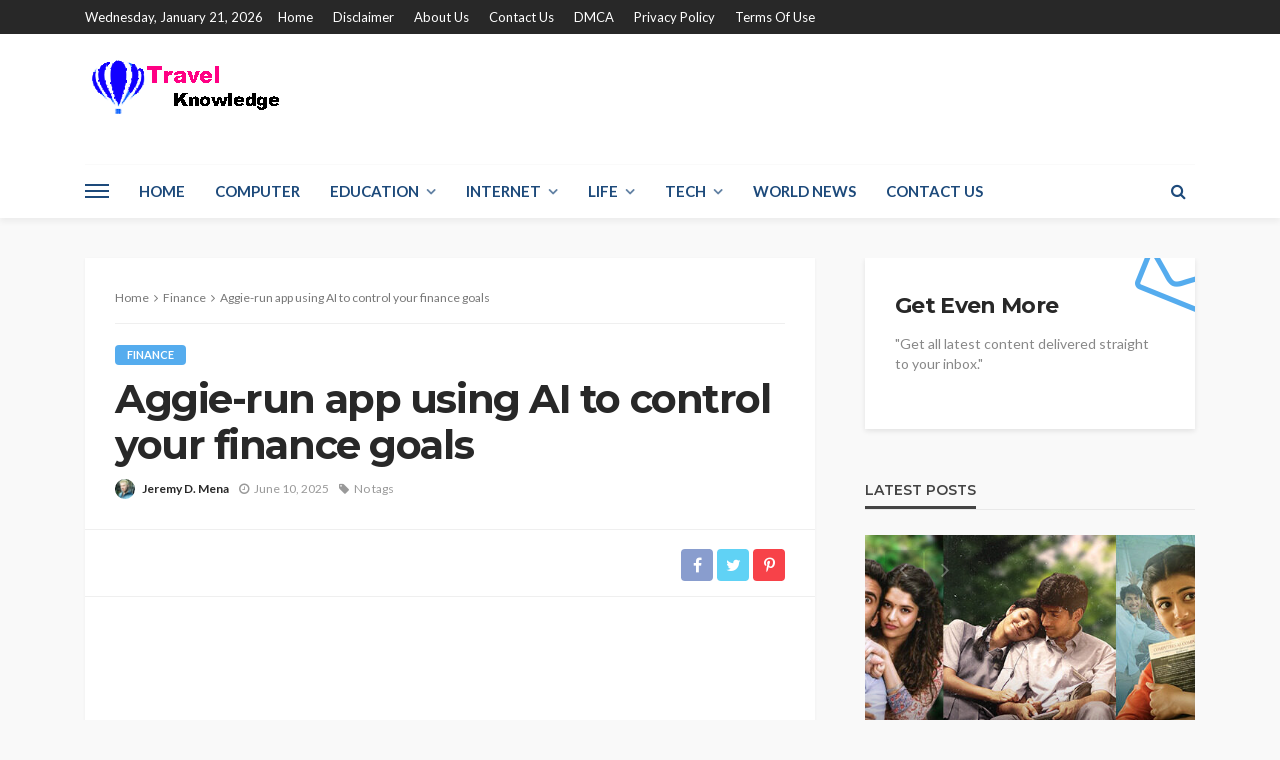

--- FILE ---
content_type: text/html; charset=UTF-8
request_url: https://travelknowledge.org/aggie-run-app-using-ai-to-control-your-finance-goals/
body_size: 34038
content:
<!DOCTYPE html><html lang="en-US" prefix="og: https://ogp.me/ns#"><head><meta charset="UTF-8"/><link rel="preconnect" href="https://fonts.gstatic.com/" crossorigin /><meta http-equiv="X-UA-Compatible" content="IE=edge"><meta name="viewport" content="width=device-width, initial-scale=1.0"><link rel="profile" href="https://gmpg.org/xfn/11"/><link rel="pingback" href="https://travelknowledge.org/xmlrpc.php"/> <script data-cfasync="false" data-no-defer="1" data-no-minify="1" data-no-optimize="1">var ewww_webp_supported=!1;function check_webp_feature(A,e){var w;e=void 0!==e?e:function(){},ewww_webp_supported?e(ewww_webp_supported):((w=new Image).onload=function(){ewww_webp_supported=0<w.width&&0<w.height,e&&e(ewww_webp_supported)},w.onerror=function(){e&&e(!1)},w.src="data:image/webp;base64,"+{alpha:"UklGRkoAAABXRUJQVlA4WAoAAAAQAAAAAAAAAAAAQUxQSAwAAAARBxAR/Q9ERP8DAABWUDggGAAAABQBAJ0BKgEAAQAAAP4AAA3AAP7mtQAAAA=="}[A])}check_webp_feature("alpha");</script><script data-cfasync="false" data-no-defer="1" data-no-minify="1" data-no-optimize="1">var Arrive=function(c,w){"use strict";if(c.MutationObserver&&"undefined"!=typeof HTMLElement){var r,a=0,u=(r=HTMLElement.prototype.matches||HTMLElement.prototype.webkitMatchesSelector||HTMLElement.prototype.mozMatchesSelector||HTMLElement.prototype.msMatchesSelector,{matchesSelector:function(e,t){return e instanceof HTMLElement&&r.call(e,t)},addMethod:function(e,t,r){var a=e[t];e[t]=function(){return r.length==arguments.length?r.apply(this,arguments):"function"==typeof a?a.apply(this,arguments):void 0}},callCallbacks:function(e,t){t&&t.options.onceOnly&&1==t.firedElems.length&&(e=[e[0]]);for(var r,a=0;r=e[a];a++)r&&r.callback&&r.callback.call(r.elem,r.elem);t&&t.options.onceOnly&&1==t.firedElems.length&&t.me.unbindEventWithSelectorAndCallback.call(t.target,t.selector,t.callback)},checkChildNodesRecursively:function(e,t,r,a){for(var i,n=0;i=e[n];n++)r(i,t,a)&&a.push({callback:t.callback,elem:i}),0<i.childNodes.length&&u.checkChildNodesRecursively(i.childNodes,t,r,a)},mergeArrays:function(e,t){var r,a={};for(r in e)e.hasOwnProperty(r)&&(a[r]=e[r]);for(r in t)t.hasOwnProperty(r)&&(a[r]=t[r]);return a},toElementsArray:function(e){return e=void 0!==e&&("number"!=typeof e.length||e===c)?[e]:e}}),e=(l.prototype.addEvent=function(e,t,r,a){a={target:e,selector:t,options:r,callback:a,firedElems:[]};return this._beforeAdding&&this._beforeAdding(a),this._eventsBucket.push(a),a},l.prototype.removeEvent=function(e){for(var t,r=this._eventsBucket.length-1;t=this._eventsBucket[r];r--)e(t)&&(this._beforeRemoving&&this._beforeRemoving(t),(t=this._eventsBucket.splice(r,1))&&t.length&&(t[0].callback=null))},l.prototype.beforeAdding=function(e){this._beforeAdding=e},l.prototype.beforeRemoving=function(e){this._beforeRemoving=e},l),t=function(i,n){var o=new e,l=this,s={fireOnAttributesModification:!1};return o.beforeAdding(function(t){var e=t.target;e!==c.document&&e!==c||(e=document.getElementsByTagName("html")[0]);var r=new MutationObserver(function(e){n.call(this,e,t)}),a=i(t.options);r.observe(e,a),t.observer=r,t.me=l}),o.beforeRemoving(function(e){e.observer.disconnect()}),this.bindEvent=function(e,t,r){t=u.mergeArrays(s,t);for(var a=u.toElementsArray(this),i=0;i<a.length;i++)o.addEvent(a[i],e,t,r)},this.unbindEvent=function(){var r=u.toElementsArray(this);o.removeEvent(function(e){for(var t=0;t<r.length;t++)if(this===w||e.target===r[t])return!0;return!1})},this.unbindEventWithSelectorOrCallback=function(r){var a=u.toElementsArray(this),i=r,e="function"==typeof r?function(e){for(var t=0;t<a.length;t++)if((this===w||e.target===a[t])&&e.callback===i)return!0;return!1}:function(e){for(var t=0;t<a.length;t++)if((this===w||e.target===a[t])&&e.selector===r)return!0;return!1};o.removeEvent(e)},this.unbindEventWithSelectorAndCallback=function(r,a){var i=u.toElementsArray(this);o.removeEvent(function(e){for(var t=0;t<i.length;t++)if((this===w||e.target===i[t])&&e.selector===r&&e.callback===a)return!0;return!1})},this},i=new function(){var s={fireOnAttributesModification:!1,onceOnly:!1,existing:!1};function n(e,t,r){return!(!u.matchesSelector(e,t.selector)||(e._id===w&&(e._id=a++),-1!=t.firedElems.indexOf(e._id)))&&(t.firedElems.push(e._id),!0)}var c=(i=new t(function(e){var t={attributes:!1,childList:!0,subtree:!0};return e.fireOnAttributesModification&&(t.attributes=!0),t},function(e,i){e.forEach(function(e){var t=e.addedNodes,r=e.target,a=[];null!==t&&0<t.length?u.checkChildNodesRecursively(t,i,n,a):"attributes"===e.type&&n(r,i)&&a.push({callback:i.callback,elem:r}),u.callCallbacks(a,i)})})).bindEvent;return i.bindEvent=function(e,t,r){t=void 0===r?(r=t,s):u.mergeArrays(s,t);var a=u.toElementsArray(this);if(t.existing){for(var i=[],n=0;n<a.length;n++)for(var o=a[n].querySelectorAll(e),l=0;l<o.length;l++)i.push({callback:r,elem:o[l]});if(t.onceOnly&&i.length)return r.call(i[0].elem,i[0].elem);setTimeout(u.callCallbacks,1,i)}c.call(this,e,t,r)},i},o=new function(){var a={};function i(e,t){return u.matchesSelector(e,t.selector)}var n=(o=new t(function(){return{childList:!0,subtree:!0}},function(e,r){e.forEach(function(e){var t=e.removedNodes,e=[];null!==t&&0<t.length&&u.checkChildNodesRecursively(t,r,i,e),u.callCallbacks(e,r)})})).bindEvent;return o.bindEvent=function(e,t,r){t=void 0===r?(r=t,a):u.mergeArrays(a,t),n.call(this,e,t,r)},o};d(HTMLElement.prototype),d(NodeList.prototype),d(HTMLCollection.prototype),d(HTMLDocument.prototype),d(Window.prototype);var n={};return s(i,n,"unbindAllArrive"),s(o,n,"unbindAllLeave"),n}function l(){this._eventsBucket=[],this._beforeAdding=null,this._beforeRemoving=null}function s(e,t,r){u.addMethod(t,r,e.unbindEvent),u.addMethod(t,r,e.unbindEventWithSelectorOrCallback),u.addMethod(t,r,e.unbindEventWithSelectorAndCallback)}function d(e){e.arrive=i.bindEvent,s(i,e,"unbindArrive"),e.leave=o.bindEvent,s(o,e,"unbindLeave")}}(window,void 0),ewww_webp_supported=!1;function check_webp_feature(e,t){var r;ewww_webp_supported?t(ewww_webp_supported):((r=new Image).onload=function(){ewww_webp_supported=0<r.width&&0<r.height,t(ewww_webp_supported)},r.onerror=function(){t(!1)},r.src="data:image/webp;base64,"+{alpha:"UklGRkoAAABXRUJQVlA4WAoAAAAQAAAAAAAAAAAAQUxQSAwAAAARBxAR/Q9ERP8DAABWUDggGAAAABQBAJ0BKgEAAQAAAP4AAA3AAP7mtQAAAA==",animation:"UklGRlIAAABXRUJQVlA4WAoAAAASAAAAAAAAAAAAQU5JTQYAAAD/////AABBTk1GJgAAAAAAAAAAAAAAAAAAAGQAAABWUDhMDQAAAC8AAAAQBxAREYiI/gcA"}[e])}function ewwwLoadImages(e){if(e){for(var t=document.querySelectorAll(".batch-image img, .image-wrapper a, .ngg-pro-masonry-item a, .ngg-galleria-offscreen-seo-wrapper a"),r=0,a=t.length;r<a;r++)ewwwAttr(t[r],"data-src",t[r].getAttribute("data-webp")),ewwwAttr(t[r],"data-thumbnail",t[r].getAttribute("data-webp-thumbnail"));for(var i=document.querySelectorAll("div.woocommerce-product-gallery__image"),r=0,a=i.length;r<a;r++)ewwwAttr(i[r],"data-thumb",i[r].getAttribute("data-webp-thumb"))}for(var n=document.querySelectorAll("video"),r=0,a=n.length;r<a;r++)ewwwAttr(n[r],"poster",e?n[r].getAttribute("data-poster-webp"):n[r].getAttribute("data-poster-image"));for(var o,l=document.querySelectorAll("img.ewww_webp_lazy_load"),r=0,a=l.length;r<a;r++)e&&(ewwwAttr(l[r],"data-lazy-srcset",l[r].getAttribute("data-lazy-srcset-webp")),ewwwAttr(l[r],"data-srcset",l[r].getAttribute("data-srcset-webp")),ewwwAttr(l[r],"data-lazy-src",l[r].getAttribute("data-lazy-src-webp")),ewwwAttr(l[r],"data-src",l[r].getAttribute("data-src-webp")),ewwwAttr(l[r],"data-orig-file",l[r].getAttribute("data-webp-orig-file")),ewwwAttr(l[r],"data-medium-file",l[r].getAttribute("data-webp-medium-file")),ewwwAttr(l[r],"data-large-file",l[r].getAttribute("data-webp-large-file")),null!=(o=l[r].getAttribute("srcset"))&&!1!==o&&o.includes("R0lGOD")&&ewwwAttr(l[r],"src",l[r].getAttribute("data-lazy-src-webp"))),l[r].className=l[r].className.replace(/\bewww_webp_lazy_load\b/,"");for(var s=document.querySelectorAll(".ewww_webp"),r=0,a=s.length;r<a;r++)e?(ewwwAttr(s[r],"srcset",s[r].getAttribute("data-srcset-webp")),ewwwAttr(s[r],"src",s[r].getAttribute("data-src-webp")),ewwwAttr(s[r],"data-orig-file",s[r].getAttribute("data-webp-orig-file")),ewwwAttr(s[r],"data-medium-file",s[r].getAttribute("data-webp-medium-file")),ewwwAttr(s[r],"data-large-file",s[r].getAttribute("data-webp-large-file")),ewwwAttr(s[r],"data-large_image",s[r].getAttribute("data-webp-large_image")),ewwwAttr(s[r],"data-src",s[r].getAttribute("data-webp-src"))):(ewwwAttr(s[r],"srcset",s[r].getAttribute("data-srcset-img")),ewwwAttr(s[r],"src",s[r].getAttribute("data-src-img"))),s[r].className=s[r].className.replace(/\bewww_webp\b/,"ewww_webp_loaded");window.jQuery&&jQuery.fn.isotope&&jQuery.fn.imagesLoaded&&(jQuery(".fusion-posts-container-infinite").imagesLoaded(function(){jQuery(".fusion-posts-container-infinite").hasClass("isotope")&&jQuery(".fusion-posts-container-infinite").isotope()}),jQuery(".fusion-portfolio:not(.fusion-recent-works) .fusion-portfolio-wrapper").imagesLoaded(function(){jQuery(".fusion-portfolio:not(.fusion-recent-works) .fusion-portfolio-wrapper").isotope()}))}function ewwwWebPInit(e){ewwwLoadImages(e),ewwwNggLoadGalleries(e),document.arrive(".ewww_webp",function(){ewwwLoadImages(e)}),document.arrive(".ewww_webp_lazy_load",function(){ewwwLoadImages(e)}),document.arrive("videos",function(){ewwwLoadImages(e)}),"loading"==document.readyState?document.addEventListener("DOMContentLoaded",ewwwJSONParserInit):("undefined"!=typeof galleries&&ewwwNggParseGalleries(e),ewwwWooParseVariations(e))}function ewwwAttr(e,t,r){null!=r&&!1!==r&&e.setAttribute(t,r)}function ewwwJSONParserInit(){"undefined"!=typeof galleries&&check_webp_feature("alpha",ewwwNggParseGalleries),check_webp_feature("alpha",ewwwWooParseVariations)}function ewwwWooParseVariations(e){if(e)for(var t=document.querySelectorAll("form.variations_form"),r=0,a=t.length;r<a;r++){var i=t[r].getAttribute("data-product_variations"),n=!1;try{for(var o in i=JSON.parse(i))void 0!==i[o]&&void 0!==i[o].image&&(void 0!==i[o].image.src_webp&&(i[o].image.src=i[o].image.src_webp,n=!0),void 0!==i[o].image.srcset_webp&&(i[o].image.srcset=i[o].image.srcset_webp,n=!0),void 0!==i[o].image.full_src_webp&&(i[o].image.full_src=i[o].image.full_src_webp,n=!0),void 0!==i[o].image.gallery_thumbnail_src_webp&&(i[o].image.gallery_thumbnail_src=i[o].image.gallery_thumbnail_src_webp,n=!0),void 0!==i[o].image.thumb_src_webp&&(i[o].image.thumb_src=i[o].image.thumb_src_webp,n=!0));n&&ewwwAttr(t[r],"data-product_variations",JSON.stringify(i))}catch(e){}}}function ewwwNggParseGalleries(e){if(e)for(var t in galleries){var r=galleries[t];galleries[t].images_list=ewwwNggParseImageList(r.images_list)}}function ewwwNggLoadGalleries(e){e&&document.addEventListener("ngg.galleria.themeadded",function(e,t){window.ngg_galleria._create_backup=window.ngg_galleria.create,window.ngg_galleria.create=function(e,t){var r=$(e).data("id");return galleries["gallery_"+r].images_list=ewwwNggParseImageList(galleries["gallery_"+r].images_list),window.ngg_galleria._create_backup(e,t)}})}function ewwwNggParseImageList(e){for(var t in e){var r=e[t];if(void 0!==r["image-webp"]&&(e[t].image=r["image-webp"],delete e[t]["image-webp"]),void 0!==r["thumb-webp"]&&(e[t].thumb=r["thumb-webp"],delete e[t]["thumb-webp"]),void 0!==r.full_image_webp&&(e[t].full_image=r.full_image_webp,delete e[t].full_image_webp),void 0!==r.srcsets)for(var a in r.srcsets)nggSrcset=r.srcsets[a],void 0!==r.srcsets[a+"-webp"]&&(e[t].srcsets[a]=r.srcsets[a+"-webp"],delete e[t].srcsets[a+"-webp"]);if(void 0!==r.full_srcsets)for(var i in r.full_srcsets)nggFSrcset=r.full_srcsets[i],void 0!==r.full_srcsets[i+"-webp"]&&(e[t].full_srcsets[i]=r.full_srcsets[i+"-webp"],delete e[t].full_srcsets[i+"-webp"])}return e}check_webp_feature("alpha",ewwwWebPInit);</script><script type="application/javascript">var bingo_ruby_ajax_url = "https://travelknowledge.org/wp-admin/admin-ajax.php"</script> <title>Aggie-run app using AI to control your finance goals - Travel Knowledge</title><meta name="description" content="Looking to take manage of your private finance goals? There is an app for whether it&#039;s saving for children&#039;s college, running to repay debt, or ensuring you"/><meta name="robots" content="follow, index, max-snippet:-1, max-video-preview:-1, max-image-preview:large"/><link rel="canonical" href="https://travelknowledge.org/aggie-run-app-using-ai-to-control-your-finance-goals/" /><meta property="og:locale" content="en_US" /><meta property="og:type" content="article" /><meta property="og:title" content="Aggie-run app using AI to control your finance goals - Travel Knowledge" /><meta property="og:description" content="Looking to take manage of your private finance goals? There is an app for whether it&#039;s saving for children&#039;s college, running to repay debt, or ensuring you" /><meta property="og:url" content="https://travelknowledge.org/aggie-run-app-using-ai-to-control-your-finance-goals/" /><meta property="og:site_name" content="Travel Knowledge" /><meta property="article:section" content="Finance" /><meta property="og:image" content="https://aws.wideinfo.org/travelknowledge.org/wp-content/uploads/2021/04/09085916/Finance20Versus20Accounting.png" /><meta property="og:image:secure_url" content="https://aws.wideinfo.org/travelknowledge.org/wp-content/uploads/2021/04/09085916/Finance20Versus20Accounting.png" /><meta property="og:image:width" content="1200" /><meta property="og:image:height" content="800" /><meta property="og:image:alt" content="Aggie-run app using AI to control your finance goals" /><meta property="og:image:type" content="image/png" /><meta property="article:published_time" content="2025-06-10T04:02:58+00:00" /><meta name="twitter:card" content="summary_large_image" /><meta name="twitter:title" content="Aggie-run app using AI to control your finance goals - Travel Knowledge" /><meta name="twitter:description" content="Looking to take manage of your private finance goals? There is an app for whether it&#039;s saving for children&#039;s college, running to repay debt, or ensuring you" /><meta name="twitter:image" content="https://aws.wideinfo.org/travelknowledge.org/wp-content/uploads/2021/04/09085916/Finance20Versus20Accounting.png" /><meta name="twitter:label1" content="Written by" /><meta name="twitter:data1" content="Jeremy D. Mena" /><meta name="twitter:label2" content="Time to read" /><meta name="twitter:data2" content="6 minutes" /> <script type="application/ld+json" class="rank-math-schema">{"@context":"https://schema.org","@graph":[{"@type":["Person","Organization"],"@id":"https://travelknowledge.org/#person","name":"Travel Knowledge"},{"@type":"WebSite","@id":"https://travelknowledge.org/#website","url":"https://travelknowledge.org","name":"Travel Knowledge","publisher":{"@id":"https://travelknowledge.org/#person"},"inLanguage":"en-US"},{"@type":"ImageObject","@id":"https://aws.wideinfo.org/travelknowledge.org/wp-content/uploads/2021/04/09085916/Finance20Versus20Accounting.png","url":"https://aws.wideinfo.org/travelknowledge.org/wp-content/uploads/2021/04/09085916/Finance20Versus20Accounting.png","width":"1200","height":"800","inLanguage":"en-US"},{"@type":"WebPage","@id":"https://travelknowledge.org/aggie-run-app-using-ai-to-control-your-finance-goals/#webpage","url":"https://travelknowledge.org/aggie-run-app-using-ai-to-control-your-finance-goals/","name":"Aggie-run app using AI to control your finance goals - Travel Knowledge","datePublished":"2025-06-10T04:02:58+00:00","dateModified":"2025-06-10T04:02:58+00:00","isPartOf":{"@id":"https://travelknowledge.org/#website"},"primaryImageOfPage":{"@id":"https://aws.wideinfo.org/travelknowledge.org/wp-content/uploads/2021/04/09085916/Finance20Versus20Accounting.png"},"inLanguage":"en-US"},{"@type":"Person","@id":"https://travelknowledge.org/author/btcnkrbr9v5j/","name":"Jeremy D. Mena","url":"https://travelknowledge.org/author/btcnkrbr9v5j/","image":{"@type":"ImageObject","@id":"https://travelknowledge.org/wp-content/litespeed/avatar/f9ded43ef0b687284e61eaa7a6f368a6.jpg?ver=1768916626","url":"https://travelknowledge.org/wp-content/litespeed/avatar/f9ded43ef0b687284e61eaa7a6f368a6.jpg?ver=1768916626","caption":"Jeremy D. Mena","inLanguage":"en-US"}},{"@type":"BlogPosting","headline":"Aggie-run app using AI to control your finance goals - Travel Knowledge","datePublished":"2025-06-10T04:02:58+00:00","dateModified":"2025-06-10T04:02:58+00:00","articleSection":"Finance","author":{"@id":"https://travelknowledge.org/author/btcnkrbr9v5j/","name":"Jeremy D. Mena"},"publisher":{"@id":"https://travelknowledge.org/#person"},"description":"Looking to take manage of your private finance goals? There is an app for whether it&#039;s saving for children&#039;s college, running to repay debt, or ensuring you","name":"Aggie-run app using AI to control your finance goals - Travel Knowledge","@id":"https://travelknowledge.org/aggie-run-app-using-ai-to-control-your-finance-goals/#richSnippet","isPartOf":{"@id":"https://travelknowledge.org/aggie-run-app-using-ai-to-control-your-finance-goals/#webpage"},"image":{"@id":"https://aws.wideinfo.org/travelknowledge.org/wp-content/uploads/2021/04/09085916/Finance20Versus20Accounting.png"},"inLanguage":"en-US","mainEntityOfPage":{"@id":"https://travelknowledge.org/aggie-run-app-using-ai-to-control-your-finance-goals/#webpage"}}]}</script> <link rel='dns-prefetch' href='//fonts.googleapis.com' /><link rel="alternate" type="application/rss+xml" title="Travel Knowledge &raquo; Feed" href="https://travelknowledge.org/feed/" /><link rel="alternate" title="oEmbed (JSON)" type="application/json+oembed" href="https://travelknowledge.org/wp-json/oembed/1.0/embed?url=https%3A%2F%2Ftravelknowledge.org%2Faggie-run-app-using-ai-to-control-your-finance-goals%2F" /><link rel="alternate" title="oEmbed (XML)" type="text/xml+oembed" href="https://travelknowledge.org/wp-json/oembed/1.0/embed?url=https%3A%2F%2Ftravelknowledge.org%2Faggie-run-app-using-ai-to-control-your-finance-goals%2F&#038;format=xml" /><style id='wp-img-auto-sizes-contain-inline-css' type='text/css'>img:is([sizes=auto i],[sizes^="auto," i]){contain-intrinsic-size:3000px 1500px}
/*# sourceURL=wp-img-auto-sizes-contain-inline-css */</style><style id="litespeed-ccss">ul{box-sizing:border-box}:root{--wp--preset--font-size--normal:16px;--wp--preset--font-size--huge:42px}body{--wp--preset--color--black:#000;--wp--preset--color--cyan-bluish-gray:#abb8c3;--wp--preset--color--white:#fff;--wp--preset--color--pale-pink:#f78da7;--wp--preset--color--vivid-red:#cf2e2e;--wp--preset--color--luminous-vivid-orange:#ff6900;--wp--preset--color--luminous-vivid-amber:#fcb900;--wp--preset--color--light-green-cyan:#7bdcb5;--wp--preset--color--vivid-green-cyan:#00d084;--wp--preset--color--pale-cyan-blue:#8ed1fc;--wp--preset--color--vivid-cyan-blue:#0693e3;--wp--preset--color--vivid-purple:#9b51e0;--wp--preset--gradient--vivid-cyan-blue-to-vivid-purple:linear-gradient(135deg,rgba(6,147,227,1) 0%,#9b51e0 100%);--wp--preset--gradient--light-green-cyan-to-vivid-green-cyan:linear-gradient(135deg,#7adcb4 0%,#00d082 100%);--wp--preset--gradient--luminous-vivid-amber-to-luminous-vivid-orange:linear-gradient(135deg,rgba(252,185,0,1) 0%,rgba(255,105,0,1) 100%);--wp--preset--gradient--luminous-vivid-orange-to-vivid-red:linear-gradient(135deg,rgba(255,105,0,1) 0%,#cf2e2e 100%);--wp--preset--gradient--very-light-gray-to-cyan-bluish-gray:linear-gradient(135deg,#eee 0%,#a9b8c3 100%);--wp--preset--gradient--cool-to-warm-spectrum:linear-gradient(135deg,#4aeadc 0%,#9778d1 20%,#cf2aba 40%,#ee2c82 60%,#fb6962 80%,#fef84c 100%);--wp--preset--gradient--blush-light-purple:linear-gradient(135deg,#ffceec 0%,#9896f0 100%);--wp--preset--gradient--blush-bordeaux:linear-gradient(135deg,#fecda5 0%,#fe2d2d 50%,#6b003e 100%);--wp--preset--gradient--luminous-dusk:linear-gradient(135deg,#ffcb70 0%,#c751c0 50%,#4158d0 100%);--wp--preset--gradient--pale-ocean:linear-gradient(135deg,#fff5cb 0%,#b6e3d4 50%,#33a7b5 100%);--wp--preset--gradient--electric-grass:linear-gradient(135deg,#caf880 0%,#71ce7e 100%);--wp--preset--gradient--midnight:linear-gradient(135deg,#020381 0%,#2874fc 100%);--wp--preset--duotone--dark-grayscale:url('#wp-duotone-dark-grayscale');--wp--preset--duotone--grayscale:url('#wp-duotone-grayscale');--wp--preset--duotone--purple-yellow:url('#wp-duotone-purple-yellow');--wp--preset--duotone--blue-red:url('#wp-duotone-blue-red');--wp--preset--duotone--midnight:url('#wp-duotone-midnight');--wp--preset--duotone--magenta-yellow:url('#wp-duotone-magenta-yellow');--wp--preset--duotone--purple-green:url('#wp-duotone-purple-green');--wp--preset--duotone--blue-orange:url('#wp-duotone-blue-orange');--wp--preset--font-size--small:13px;--wp--preset--font-size--medium:20px;--wp--preset--font-size--large:36px;--wp--preset--font-size--x-large:42px}html,body,div,span,h1,h3,p,a,ins,ul,li,fieldset,form,label{border:0;font-family:inherit;font-size:100%;font-style:inherit;font-weight:inherit;margin:0;outline:0;padding:0;vertical-align:baseline}html{font-size:62.5%;overflow-y:scroll;text-size-adjust:100%;-webkit-text-size-adjust:100%;-ms-text-size-adjust:100%}*{-webkit-box-sizing:border-box;-moz-box-sizing:border-box;box-sizing:border-box}*:before,*:after{-webkit-box-sizing:border-box;-moz-box-sizing:border-box;box-sizing:border-box}article,aside,header,nav,section{display:block}ul{list-style:none}img{border:0}svg:not(:root){overflow:hidden}button,input{color:inherit;font:inherit;margin:0}button{overflow:visible}button{text-transform:none}button,input[type=submit]{-webkit-appearance:button}button::-moz-focus-inner,input::-moz-focus-inner{border:0;padding:0}input{line-height:normal}input,button{font-family:inherit;font-size:inherit;line-height:inherit}img{vertical-align:middle}.row{margin-left:0;margin-right:0}.col-sm-4,.col-sm-8,.col-xs-12{position:relative;min-height:1px;padding-left:0;padding-right:0}.col-xs-12{float:left}.col-xs-12{width:100%}@media (min-width:768px){.col-sm-4,.col-sm-8{float:left}.col-sm-8{width:66.66666667%}.col-sm-4{width:33.33333333%}}.clearfix:before,.clearfix:after,.row:before,.row:after{content:" ";display:table}.clearfix:after,.row:after{clear:both}.hidden{display:none!important;visibility:hidden!important}@-ms-viewport{width:device-width}.fa{display:inline-block;font:normal normal normal 14px/1 FontAwesome;font-size:inherit;text-rendering:auto;-webkit-font-smoothing:antialiased;-moz-osx-font-smoothing:grayscale}.fa-search:before{content:"\f002"}.fa-envelope-o:before{content:"\f003"}.fa-clock-o:before{content:"\f017"}.fa-tag:before{content:"\f02b"}.fa-twitter:before{content:"\f099"}.fa-facebook:before{content:"\f09a"}.fa-angle-right:before{content:"\f105"}.fa-pinterest-p:before{content:"\f231"}button::-moz-focus-inner{padding:0;border:0}body{display:block;background:#f9f9f9;color:#282828}body,p{font-size:15px;font-family:'Lato',sans-serif;line-height:1.7}h1,h3,.post-title{color:#282828;font-family:'Montserrat',sans-serif}a{outline:none;color:inherit;text-decoration:none;line-height:inherit}li{list-style:none}img{max-width:100%;height:auto;vertical-align:middle}input{outline:none!important}input:-webkit-autofill{background-color:transparent!important;-webkit-box-shadow:0 0 0 1000px #fff inset}button{display:inline-block;padding:7px 15px;outline:none!important;border:1px solid #eee;background:0 0;-webkit-box-shadow:none;box-shadow:none;text-transform:uppercase;letter-spacing:1px;font-size:13px;line-height:1}input[type=text],input[type=email]{display:block;padding:10px 20px;width:100%;outline:0;outline:none!important;border:1px solid #eee;box-shadow:none;vertical-align:middle;text-align:left;font-weight:400;font-size:14px;line-height:1.3}.ruby-container{display:block;margin-right:auto;margin-left:auto;padding:0;max-width:1140px}.container-inner{display:block;margin-right:15px;margin-left:15px}.site-outer,.site-wrap,.site-inner{display:block}.site-inner{position:relative;right:0;margin:0 auto;padding:0}.slider-init{overflow:hidden;opacity:0}.ruby-mini-slider.slider-init{height:370px}.topbar-wrap{position:relative;z-index:999;background-color:#282828;font-size:13px;font-family:'Lato',sans-serif;line-height:34px}.topbar-left{float:left}.topbar-left>*{display:inline-block;margin-right:15px}.topbar-left>*:last-child{margin-right:0}.topbar-right{float:right}.topbar-right>*{float:left;margin-left:15px}.topbar-right>*:first-child{margin-left:0}.topbar-menu-inner>li{position:relative;display:inline-block}.topbar-menu-inner>li>a{display:block;padding:0 10px}.topbar-menu-inner>li:first-child>a{padding-left:0}.topbar-menu-inner a{white-space:nowrap}.navbar-left>*{float:left;margin-right:15px}.navbar-left>*:last-child{margin-right:0}.banner-inner{display:-webkit-flex;display:flex}.header-inner .logo-wrap{margin:20px 0;max-width:360px}.header-wrap .logo-inner img{display:block;margin:auto;max-height:90px;width:auto}.header-style-1 .header-inner .logo-wrap{min-height:90px;text-align:left}.banner-background-color{background:#fff}.banner-background-color .banner-inner{border-bottom:1px solid rgba(0,0,0,.02)}.logo-mobile-wrap{display:none}.logo-mobile-inner{text-align:center}.logo-mobile-inner a img{margin:auto;max-width:280px;max-height:44px;width:auto}.off-canvas-btn{position:relative;display:block;float:left;overflow:hidden;width:24px;height:52px;z-index:9}.off-canvas-btn .ruby-trigger{position:absolute;top:50%;left:0;display:block;margin-top:-26px;width:24px;height:52px}.ruby-trigger .icon-wrap{position:absolute;top:50%;left:0;display:block;margin-top:-1px;width:24px;height:2px;background-color:#1d4a7b;font-size:0;-webkit-touch-callout:none}.ruby-trigger .icon-wrap:before,.ruby-trigger .icon-wrap:after{position:absolute;left:0;width:100%;height:100%;background-color:#1d4a7b;content:''}.ruby-trigger .icon-wrap:before{-webkit-transform:translateY(-300%);transform:translateY(-300%)}.ruby-trigger .icon-wrap:after{-webkit-transform:translateY(300%);transform:translateY(300%)}.off-canvas-wrap{position:fixed;top:0;bottom:0;left:0;z-index:10001;visibility:hidden;overflow-x:hidden;overflow-y:auto;width:300px;background-color:#282828;-webkit-transform:translate3d(-100%,0,0);-moz-transform:translate3d(-100%,0,0);-o-transform:translate3d(-100%,0,0);transform:translate3d(-100%,0,0);-webkit-backface-visibility:hidden;-moz-backface-visibility:hidden;-ms-backface-visibility:hidden;backface-visibility:hidden;-webkit-perspective:1000;-moz-perspective:1000;-ms-perspective:1000;perspective:1000}.off-canvas-inner{position:relative;display:block;padding:60px 30px}.canvas-sidebar-inner .widget{margin-bottom:30px;padding-bottom:30px;border-bottom:2px solid rgba(0,0,0,.1)}.canvas-sidebar-inner .widget:last-child{margin-bottom:0;border:none}.canvas-sidebar-inner .widget-title.block-title{display:block;margin-bottom:20px}.off-canvas-wrap.is-dark-text{background-color:#fff}.main-site-mask{position:fixed;top:0;left:0;z-index:1000;display:block;visibility:hidden;width:100%;height:100%;background:0 0;backface-visibility:hidden;-webkit-backface-visibility:hidden}.off-canvas-wrap::-webkit-scrollbar{width:6px;background:#eee}.off-canvas-wrap::-webkit-scrollbar-corner{display:block;border-radius:4px;background-color:#55acee}.off-canvas-wrap::-webkit-scrollbar-thumb{border-radius:4px;background-color:#55acee}#ruby-off-canvas-close-btn{position:absolute;top:20px;right:10px;display:block;width:40px;height:40px;color:#fff;text-align:center;line-height:40px;opacity:.5}.off-canvas-wrap.is-dark-text #ruby-off-canvas-close-btn{color:#282828}.off-canvas-widget-section-wrap{margin-top:30px;padding-top:30px;border-top:3px solid rgba(28,28,28,.07)}.is-dark-text .ruby-close-btn:before,.is-dark-text .ruby-close-btn:after{background-color:#282828}.off-canvas-nav-wrap{display:block;margin-top:0;margin-bottom:30px}.off-canvas-nav-wrap .sub-menu{display:none}.off-canvas-nav-wrap a{position:relative;display:block;width:100%;border-top:1px solid rgba(255,255,255,.05);line-height:42px}.is-dark-text .off-canvas-nav-wrap a{border-color:#f8f8f8}.off-canvas-nav-inner>li:first-child>a{border-top:none}.off-canvas-nav-wrap .sub-menu{padding-left:15px;font-size:.85em}.off-canvas-nav-wrap .sub-menu .sub-menu{font-size:inherit}.navbar-outer{position:relative;z-index:998;display:block}.navbar-wrap{right:auto;left:auto;display:block;background-color:#fff;-webkit-box-shadow:0 4px 6px 0 rgba(28,28,28,.05);-moz-box-shadow:0 4px 6px 0 rgba(28,28,28,.05);box-shadow:0 4px 6px 0 rgba(28,28,28,.05);backface-visibility:hidden;-webkit-backface-visibility:hidden}.main-menu-inner{text-transform:uppercase;font-weight:700;font-size:15px;font-family:'Lato',sans-serif}.main-menu-inner>li{position:relative;display:inline-block}.main-menu-inner>li>a{position:relative;display:block;padding:0 15px;white-space:nowrap;line-height:52px}.main-menu-inner .sub-menu.is-sub-default .sub-menu{top:0;left:100%;-webkit-transform:scaleY(0);-moz-transform:scaleY(0);-ms-transform:scaleY(0);-o-transform:scaleY(0);transform:scaleY(0);-webkit-transform-origin:100% 0%;-ms-transform-origin:100% 0%;transform-origin:100% 0%;backface-visibility:hidden;-webkit-backface-visibility:hidden}.sub-menu li{position:relative;display:block}.main-menu-inner .sub-menu:not(.mega-menu-wrap) a{display:block;padding:10px 20px 10px 15px;width:100%;white-space:nowrap;line-height:1}.main-menu-inner .sub-menu:not(.mega-menu-wrap) li:last-child a,.main-menu-inner .sub-menu.is-sub-default .sub-menu li:last-child a{border-bottom:none}.main-menu-inner>li.menu-item-has-children>a:after{display:inline-block;margin-left:7px;content:"\f107";font-size:15px;font-family:FontAwesome;opacity:.7}.navbar-inner .menu-item-has-children>.sub-menu:not(.mega-col-menu) li.menu-item-has-children>a:after{position:absolute;top:50%;right:15px;display:block;margin-top:-10px;height:20px;content:"\f105";font-family:FontAwesome;line-height:20px}.main-menu-inner>li.menu-item-has-children>a:before{position:absolute;bottom:0;left:20px;z-index:200;border-right:5px solid transparent;border-bottom:6px solid transparent;border-left:5px solid transparent;content:''}.main-menu-inner .sub-menu{position:absolute;top:-99999px;right:auto;left:auto;z-index:9999;display:block;visibility:hidden;padding:5px 0;min-width:180px;background-color:#1d4a7b;-webkit-box-shadow:1px 1px 7px rgba(0,0,0,.1);box-shadow:1px 1px 7px rgba(0,0,0,.1);color:#fff;text-transform:capitalize;font-weight:400;font-size:14px;opacity:0}.main-menu-inner>li>.sub-menu{text-align:left;-webkit-transform:scaleY(0);-moz-transform:scaleY(0);-ms-transform:scaleY(0);-o-transform:scaleY(0);transform:scaleY(0);-webkit-transform-origin:100% 0%;-ms-transform-origin:100% 0%;transform-origin:100% 0%;backface-visibility:hidden;-webkit-backface-visibility:hidden}.navbar-inner{position:relative;display:block;min-height:52px;color:#1d4a7b}.navbar-left{display:block}.navbar-right{position:absolute;top:0;right:0;bottom:auto;left:auto;display:block;font-size:18px;line-height:52px}.navbar-right>*{display:block;float:left;line-height:inherit}.navbar-search a{display:block;width:34px;height:100%;text-align:center;font-size:16px}.navbar-right>.navbar-search{float:right}.header-search-popup{position:absolute;top:0;right:0;bottom:0;left:0;z-index:999;display:none;width:100%;background-color:#fff;color:#282828}.ruby-close-search{position:absolute;top:10px;right:15px;z-index:9;width:34px;height:34px;-webkit-border-radius:50%;-moz-border-radius:50%;border-radius:50%;text-align:center;line-height:34px;opacity:.5}.ruby-close-search i:before,.ruby-close-search i:after{background-color:#282828}.header-search-popup-wrap{position:relative}.ruby-close-btn{position:relative;display:block;width:100%;height:100%}.ruby-close-btn:before{position:absolute;top:50%;left:50%;display:block;margin-top:-2px;margin-left:-10px;width:20px;height:2px;background-color:#fff;content:'';-webkit-transform:rotate(-45deg);-moz-transform:rotate(-45deg);-ms-transform:rotate(-45deg);-o-transform:rotate(-45deg);transform:rotate(-45deg)}.ruby-close-btn:after{position:absolute;top:50%;left:50%;display:block;margin-top:-2px;margin-left:-10px;width:20px;height:2px;background-color:#fff;content:'';-webkit-transform:rotate(45deg);-moz-transform:rotate(45deg);-ms-transform:rotate(45deg);-o-transform:rotate(45deg);transform:rotate(45deg)}.header-search-popup-inner{display:block;overflow:hidden;margin-right:auto;margin-left:auto;padding:0 15px}.header-search-popup .search-form{position:relative;display:inline-block;width:100%;text-align:center}.header-search-popup .search-form fieldset{position:relative;margin:0 auto;margin-right:42px}.header-search-popup #ruby-search-input{display:block;padding:0 52px 0 0;width:100%;border:none;white-space:nowrap;font-size:16px;line-height:52px}.header-search-popup .btn{position:absolute;top:0;right:0;z-index:999;display:block;padding:0;width:52px;outline:none!important;border:none;background:0 0;-webkit-box-shadow:none;box-shadow:none;font-size:16px;line-height:52px;opacity:.5}.header-search-popup .btn i{line-height:inherit}.header-search-result{position:relative;display:block;padding:0;min-height:100px;width:auto;text-align:left}.header-search-popup .ruby-close-btn{-webkit-border-radius:4px;border-radius:4px;background-color:#f9f9f9}.post-title{display:block;color:#282828;font-weight:700;line-height:0}.post-title>*{display:block;margin:0;padding:0;color:inherit;text-transform:inherit;letter-spacing:inherit;font-weight:inherit;font-family:inherit;line-height:1.3}.post-title.is-size-1{letter-spacing:-.04em;font-size:36px}.post-title.is-size-1>*{line-height:1.15}.post-wrap{position:relative;display:block;overflow:hidden;margin-right:15px;margin-bottom:30px;margin-left:15px;background-color:#fff;-webkit-box-shadow:0 2px 5px 0 rgba(0,0,0,.1);box-shadow:0 2px 5px 0 rgba(0,0,0,.1)}.post-meta-info{position:relative;display:block;margin-top:8px;color:#999;font-size:12px;font-family:'Lato',sans-serif;line-height:14px}.post-meta-info a{display:inline-block}.post-meta-info a:after{margin:0 5px;content:','}.post-meta-info a:last-child:after{display:none}.meta-info-el{display:inline;vertical-align:middle;line-height:inherit}.meta-info-date .updated{display:none}.is-show-icon .meta-info-el{margin-right:10px}.is-show-icon .meta-info-el:last-child{margin-right:0}.meta-info-el.meta-info-author img{display:inline;margin-right:7px;width:20px;height:20px;-webkit-border-radius:50%;-moz-border-radius:50%;border-radius:50%;vertical-align:middle}.meta-info-el i{margin-right:5px}.post-meta-info.is-show-icon{line-height:20px}.is-light-text,.is-light-text>*{color:#fff}.post-thumb-outer{position:relative;display:block}.post-thumb-outer .is-image img:after{position:absolute;top:0;left:0;z-index:2;visibility:hidden;width:100%;height:100%;background:rgba(28,28,28,.7);content:'';opacity:0}.post-thumb.is-bg-thumb{z-index:1;display:block;width:100%;height:100%}.thumbnail-resize{position:relative;display:block;overflow:hidden;width:100%;height:100%;text-align:center;line-height:0}.is-bg-thumb .thumbnail-resize img{position:absolute;right:-9999px;left:-9999px;margin:0 auto;width:100%;-o-object-fit:cover;object-fit:cover}.thumbnail-image{position:relative;display:block}.thumbnail-image:after{position:absolute;top:0;left:0;z-index:2;visibility:hidden;width:100%;height:100%;background:rgba(28,28,28,.7);content:'';opacity:0}.post-cat-info{margin-bottom:10px;text-transform:uppercase;font-weight:700;font-size:11px;font-family:'Lato',sans-serif}.cat-info-el{position:relative;display:block;float:left;margin-top:1px;margin-bottom:1px;margin-left:5px;padding:0 12px;-webkit-border-radius:4px;border-radius:4px;background-color:#55acee;color:#fff;text-shadow:none;font-size:inherit;line-height:20px}.cat-info-el:first-child{margin-left:0}.post-meta-info .vcard{color:#282828;font-weight:700}.post-overlay-1 .post-thumb-outer{height:370px}.post-overlay-1 .thumbnail-resize img{min-width:370px}.post-overlay-1 .post-thumb-outer{margin-bottom:0}.ruby-section{display:block;overflow:hidden}.block-title{position:relative;display:inline-block;line-height:0}.block-title h3{display:inline-block;border-bottom:3px solid;color:inherit;text-transform:inherit;letter-spacing:inherit;font-weight:inherit;font-style:inherit;font-size:inherit;font-family:inherit!important;line-height:37px}.slider-loader{background:transparent url('data:image/svg+xml;charset=utf-8,%3Csvg%20width%3D%2238%22%20height%3D%2238%22%20viewBox%3D%220%200%2038%2038%22%20xmlns%3D%22http%3A//www.w3.org/2000/svg%22%20stroke%3D%22%23282828%22%3E%0A%20%20%20%20%3Cg%20fill%3D%22none%22%20fill-rule%3D%22evenodd%22%3E%0A%20%20%20%20%20%20%20%20%3Cg%20transform%3D%22translate%281%201%29%22%20stroke-width%3D%222%22%3E%0A%20%20%20%20%20%20%20%20%20%20%20%20%3Ccircle%20stroke-opacity%3D%22.5%22%20cx%3D%2218%22%20cy%3D%2218%22%20r%3D%2218%22/%3E%0A%20%20%20%20%20%20%20%20%20%20%20%20%3Cpath%20d%3D%22M36%2018c0-9.94-8.06-18-18-18%22%3E%0A%20%20%20%20%20%20%20%20%20%20%20%20%20%20%20%20%3CanimateTransform%0A%20%20%20%20%20%20%20%20%20%20%20%20%20%20%20%20%20%20%20%20attributeName%3D%22transform%22%0A%20%20%20%20%20%20%20%20%20%20%20%20%20%20%20%20%20%20%20%20type%3D%22rotate%22%0A%20%20%20%20%20%20%20%20%20%20%20%20%20%20%20%20%20%20%20%20from%3D%220%2018%2018%22%0A%20%20%20%20%20%20%20%20%20%20%20%20%20%20%20%20%20%20%20%20to%3D%22360%2018%2018%22%0A%20%20%20%20%20%20%20%20%20%20%20%20%20%20%20%20%20%20%20%20dur%3D%22.8s%22%0A%20%20%20%20%20%20%20%20%20%20%20%20%20%20%20%20%20%20%20%20repeatCount%3D%22indefinite%22/%3E%0A%20%20%20%20%20%20%20%20%20%20%20%20%3C/path%3E%0A%20%20%20%20%20%20%20%20%3C/g%3E%0A%20%20%20%20%3C/g%3E%0A%3C/svg%3E') no-repeat center center!important}.slider-loader{position:absolute;top:0;right:0;bottom:0;left:0;z-index:992}h1{font-size:40px;line-height:44px}h3{font-size:28px;line-height:34px}.single-post-header .post-meta-info{margin-top:10px}.single-entry-wrap .single-entry>*{margin-bottom:15px}.entry a:not(button){color:#4387d2;text-decoration:inherit}.single-inner{padding:0 15px}.single-entry{display:block;clear:both;position:relative}.single-post-body{position:relative;display:block;padding:40px 30px}.single-wrap.ruby-section{overflow:inherit;margin-top:40px}.single-post-share-header .icon-facebook i{background-color:#899dce}.single-post-share-header .icon-twitter i{background-color:#60d2f5}.single-post-share-header .icon-pinterest i{background-color:#f74249}.single-post-header{position:relative;display:block;padding:30px}.single-post-action{position:relative;display:block;overflow:hidden;padding:15px 30px;border-top:1px solid rgba(28,28,28,.07);border-bottom:1px solid rgba(28,28,28,.07)}.single-post-share-header{position:relative;display:block;float:right}.single-post-share-header .single-share-bar-el{display:block;float:left;margin-left:4px;line-height:34px}.single-post-share-header .single-share-bar-el:first-child{margin-left:0}.single-post-share-header .single-share-bar-el i{display:inline-block;overflow:hidden;width:32px;height:32px;-webkit-border-radius:4px;border-radius:4px;color:#fff;vertical-align:middle;text-align:center;font-size:16px;line-height:32px}.single-post-top{position:relative;margin-bottom:20px;padding-bottom:15px;border-bottom:1px solid rgba(28,28,28,.07);font-size:12px}.breadcrumb-wrap{display:block;width:100%;color:#777;font-size:12px;font-family:'Lato',sans-serif;line-height:20px}.breadcrumb-wrap .breadcrumb-inner{overflow:hidden;text-overflow:ellipsis;white-space:nowrap}.breadcrumb-wrap i{margin:0 5px}.single-content-wrap .single-entry p,.entry p{display:block;margin-bottom:18px}.single-box{position:relative;display:block;margin:0;padding:0;background-color:#fff;box-shadow:0 1px 3px 0 rgba(28,28,28,.05);-wekit-box-shadow:0 1px 3px 0 rgba(28,28,28,.05)}.ruby-page-wrap{margin-top:40px;margin-bottom:30px}.sidebar-inner{display:block;overflow:hidden;margin-bottom:20px;padding-right:15px;padding-left:35px}.sidebar-inner .widget{position:relative;display:block;margin-bottom:45px}.widget-content-wrap{display:block}.widget-title{position:relative;display:block;overflow:hidden;margin-bottom:25px;border-bottom:1px solid rgba(28,28,28,.07);color:#444;font-weight:600;font-size:14px}.widget-title h3{position:relative;display:inline-block;color:inherit;text-transform:inherit;line-height:32px}.is-widget-post-slider{position:relative}.sb-widget-post .style-3 .post-wrap{margin:0}.sb-widget-post .style-3 .post-overlay-1 .post-thumb-outer{height:400px}.sb-widget-post .style-3 .post-overlay-1 .post-thumb-outer img{min-width:400px}.widget_nav_menu .menu-item a{display:block;margin-bottom:15px;padding-bottom:15px;border-bottom:1px solid rgba(28,28,28,.07);text-transform:capitalize;font-size:13px}.widget.sb-widget-subscribe{padding:0}.subscribe-wrap{position:relative;display:block;overflow:hidden;padding:35px 30px;background:#fff;-webkit-box-shadow:0 2px 5px 0 rgba(28,28,28,.1);box-shadow:0 2px 5px 0 rgba(28,28,28,.1);color:#888;text-align:left;text-shadow:none}.mc4wp-form-fields{position:relative;display:block;overflow:hidden}.subscribe-wrap .mc4wp-form-fields>*:not(span){display:block;float:left;width:100%}.mc4wp-form-fields label,.mc4wp-form-fields span{display:none}.subscribe-icon-mail i{position:absolute;top:-23px;right:-20px;color:#55acee;font-size:73px;-webkit-transform:rotate(22deg);-ms-transform:rotate(22deg);transform:rotate(22deg)}.subscribe-title-wrap h3{margin-top:0;margin-bottom:15px;color:#282828;text-transform:capitalize;letter-spacing:-.03em;font-weight:700;font-size:22px;line-height:1.2}.subscribe-text-wrap{margin-bottom:20px;font-size:14px;line-height:1.45}.subscribe-form-wrap input[type=email]{margin:0;padding-right:10px;padding-left:30px;width:73%;height:40px;border-color:rgba(0,0,0,.1);-webkit-border-radius:4px 0 0 4px;-moz-border-radius:4px 0 0 4px;border-radius:4px 0 0 4px;background:0 0;font-size:14px}.subscribe-form-wrap .mc4wp-form-fields input[type=submit]{position:absolute;top:0;right:0;padding:0;width:27%;height:40px;border:0;-webkit-border-radius:0 4px 4px 0;-moz-border-radius:0 4px 4px 0;border-radius:0 4px 4px 0;background-color:#55acee;color:#fff;text-align:center;text-transform:capitalize;letter-spacing:0;font-weight:700;font-size:15px;line-height:1}.subscribe-form-wrap .mc4wp-form-fields .ruby-icon-mail{position:absolute;top:50%;left:8px;display:block;margin-top:-8px;line-height:1;opacity:.5}.subscribe-wrap .mc4wp-form-fields p{margin-top:0}.mc4wp-form-fields p{margin-top:20px}.mc4wp-form-fields input[type=submit]{width:100%}.subscribe-wrap .newsletter-privacy{margin-top:10px;color:#999;text-align:left;font-style:italic;font-size:13px;line-height:1}@media only screen and (max-width:1199px) and (min-width:992px){.ruby-container{max-width:974px!important}.header-style-1 .logo-wrap{max-width:306px}.header-wrap .logo-inner img{max-height:85px}.post-title.is-size-1 h1{font-size:.8em;line-height:1.2}.post-title.is-size-1>*{font-size:.8em}.post-cat-info{margin-bottom:7px}.subscribe-wrap{padding:25px}.subscribe-title-wrap h3{font-size:26px}}@media only screen and (max-width:991px){.ruby-container{max-width:750px!important}.ruby-page-wrap{margin-top:30px}.container-inner{margin-right:10px;margin-left:10px}.single-inner{padding-right:10px;padding-left:10px}.sidebar-inner{margin-bottom:20px;padding-right:10px;padding-left:10px}.widget .post-wrap{margin-bottom:20px}.header-inner .logo-wrap{margin-top:20px;margin-bottom:20px}.navbar-left>*{margin-right:10px}.post-wrap{margin-right:10px;margin-bottom:30px;margin-left:10px}.single-wrap.ruby-section{margin-top:30px}.sidebar-inner .widget:not(.sb-widget-subscribe){margin-bottom:20px}.sidebar-inner .widget.sb-widget-subscribe{margin-bottom:20px}.block-title h3{font-size:.95em}.post-title.is-size-1{line-height:1}.post-cat-info{margin-bottom:7px}.cat-info-el{padding-right:10px;padding-left:10px;height:auto}.post-meta-info{margin-top:7px}.meta-info-el.meta-info-author img{width:20px;vertical-align:-6px}.logo-wrap,.main-menu-wrap,.topbar-wrap{display:none}.logo-mobile-wrap{display:block}.header-search-result{display:none!important}.main-menu-inner .sub-menu{min-width:150px}.single-post-top{margin-bottom:15px;padding-bottom:2px}.breadcrumb-wrap{font-size:10px}.post-title.is-size-1 h1{font-size:.75em;line-height:1.2}.single-post-share-header .single-share-bar-el{margin-left:2px}.single-post-share-header .single-share-bar-el i{width:26px;height:26px;font-size:12px;line-height:26px}}@media only screen and (min-width:768px) and (max-width:991px){.post-title.is-size-1>*{font-size:.6em;line-height:1.2}.header-style-1 .logo-wrap{float:left;max-width:250px}.header-wrap .logo-inner img{max-height:67px}.logo-wrap,.main-menu-wrap,.topbar-wrap{display:block}.logo-mobile-wrap{display:none}.main-menu-inner>li>a{padding:0 8px}.main-menu-inner a{font-size:.8em}.post-overlay-1 .post-thumb-outer{height:270px}.post-overlay-1 .post-thumb-outer img{min-width:270px}.subscribe-wrap{padding:25px 15px}.subscribe-icon-mail i{top:-32px;right:-35px;font-size:65px}.subscribe-title-wrap h3{margin-bottom:10px;font-size:22px}.subscribe-text-wrap{margin-bottom:10px;font-size:14px}.subscribe-form-wrap input[type=email]{padding-top:7px;padding-bottom:7px;height:36px}.subscribe-form-wrap .mc4wp-form-fields input[type=submit]{height:36px}.subscribe-wrap .newsletter-privacy{margin-top:8px;font-size:11px}.sb-widget-post .style-3 .post-overlay-1 .post-thumb-outer{height:300px}.sb-widget-post .style-3 .post-overlay-1 .post-thumb-outer img{min-width:300px}}@media only screen and (max-width:767px){.ruby-container,.header-wrap .ruby-container{padding-right:10px!important;padding-left:10px!important;max-width:100%!important}.logo-mobile-inner a>*{position:absolute;top:0;right:0;bottom:0;left:0}.container-inner{margin-right:10px;margin-left:10px}.single-post-header,.single-post-body{padding:20px}.single-post-action{padding:10px}.sidebar-inner{margin-left:auto;margin-right:auto;max-width:480px}.post-title.is-size-1 h1{font-size:.66em;line-height:1.15}.sb-widget-post .style-3 .post-overlay-1 .post-thumb-outer{height:300px}.sb-widget-post .style-3 .post-overlay-1 .post-thumb-outer img{min-width:300px}.banner-background-color .banner-inner,.banner-inner{border-bottom:none}.single-inner,.sidebar-inner{padding-left:0!important;padding-right:0!important}}@media only screen and (max-width:767px) and (min-width:480px){.ruby-container{max-width:462px!important}.post-title.is-size-1>*{font-size:.6em}}@media only screen and (max-width:479px){.container-inner{margin-right:0;margin-left:0}.post-title.is-size-1>*{font-size:.55em;line-height:1.25}.meta-info-el.meta-info-author img{width:18px;vertical-align:-5px}}.banner-background-color{background-color:#fff}.lazyload{background-image:none!important}.lazyload:before{background-image:none!important}.topbar-wrap{font-family:Lato;text-transform:capitalize;font-weight:400;font-style:normal;font-size:13px}.main-menu-inner,.off-canvas-nav-inner{font-family:Lato;text-transform:uppercase;font-weight:700;font-style:normal;font-size:15px}.main-menu-inner .sub-menu,.off-canvas-nav-inner .sub-menu{font-family:Lato;text-transform:capitalize;font-weight:400;font-style:normal;font-size:14px}body,p{font-family:Lato;line-height:24px;font-weight:400;font-style:normal;color:#282828;font-size:15px}.post-title.is-size-1{font-family:Montserrat;font-weight:700;font-style:normal;color:#282828;font-size:36px}h1,h3{font-family:Montserrat;text-transform:none;font-weight:700;font-style:normal}.post-meta-info,.single-post-top{font-family:Lato;font-weight:400;font-style:normal;color:#999;font-size:12px}.post-cat-info{font-family:Lato;text-transform:uppercase;font-weight:700;font-style:normal;font-size:11px}.widget-title{font-family:Montserrat;text-transform:uppercase;font-weight:600;font-style:normal;font-size:14px}.breadcrumb-wrap{font-family:Lato;text-transform:none;font-weight:400;font-style:normal;color:#777;font-size:12px}.lwptoc_item{margin-top:2px}.lwptoc_item:first-child{margin-top:0}.lwptoc-baseItems .lwptoc_items{font-size:90%}.lwptoc-notInherit .lwptoc_i DIV A{box-shadow:none!important;border:none!important;text-decoration:none!important}.lwptoc-light .lwptoc_i A{color:#3175e4}.lwptoc-light .lwptoc_items A:visited{color:#000394}</style><script src="[data-uri]" defer></script><script data-optimized="1" src="https://travelknowledge.org/wp-content/plugins/litespeed-cache/assets/js/webfontloader.min.js" defer></script><script src="[data-uri]" defer></script> <link data-optimized="1" data-asynced="1" as="style" onload="this.onload=null;this.rel='stylesheet'"  rel='preload' id='bingo_ruby_plugin_style-css' href='https://travelknowledge.org/wp-content/litespeed/css/bd83666a28191a86d39c02f18caf71d8.css?ver=f71d8' type='text/css' media='all' /><link data-optimized="1" data-asynced="1" as="style" onload="this.onload=null;this.rel='stylesheet'"  rel='preload' id='wp-block-library-css' href='https://travelknowledge.org/wp-content/litespeed/css/4833e2b6b74937fcb0d1cd76188a558c.css?ver=a558c' type='text/css' media='all' /><style id='global-styles-inline-css' type='text/css'>:root{--wp--preset--aspect-ratio--square: 1;--wp--preset--aspect-ratio--4-3: 4/3;--wp--preset--aspect-ratio--3-4: 3/4;--wp--preset--aspect-ratio--3-2: 3/2;--wp--preset--aspect-ratio--2-3: 2/3;--wp--preset--aspect-ratio--16-9: 16/9;--wp--preset--aspect-ratio--9-16: 9/16;--wp--preset--color--black: #000000;--wp--preset--color--cyan-bluish-gray: #abb8c3;--wp--preset--color--white: #ffffff;--wp--preset--color--pale-pink: #f78da7;--wp--preset--color--vivid-red: #cf2e2e;--wp--preset--color--luminous-vivid-orange: #ff6900;--wp--preset--color--luminous-vivid-amber: #fcb900;--wp--preset--color--light-green-cyan: #7bdcb5;--wp--preset--color--vivid-green-cyan: #00d084;--wp--preset--color--pale-cyan-blue: #8ed1fc;--wp--preset--color--vivid-cyan-blue: #0693e3;--wp--preset--color--vivid-purple: #9b51e0;--wp--preset--gradient--vivid-cyan-blue-to-vivid-purple: linear-gradient(135deg,rgb(6,147,227) 0%,rgb(155,81,224) 100%);--wp--preset--gradient--light-green-cyan-to-vivid-green-cyan: linear-gradient(135deg,rgb(122,220,180) 0%,rgb(0,208,130) 100%);--wp--preset--gradient--luminous-vivid-amber-to-luminous-vivid-orange: linear-gradient(135deg,rgb(252,185,0) 0%,rgb(255,105,0) 100%);--wp--preset--gradient--luminous-vivid-orange-to-vivid-red: linear-gradient(135deg,rgb(255,105,0) 0%,rgb(207,46,46) 100%);--wp--preset--gradient--very-light-gray-to-cyan-bluish-gray: linear-gradient(135deg,rgb(238,238,238) 0%,rgb(169,184,195) 100%);--wp--preset--gradient--cool-to-warm-spectrum: linear-gradient(135deg,rgb(74,234,220) 0%,rgb(151,120,209) 20%,rgb(207,42,186) 40%,rgb(238,44,130) 60%,rgb(251,105,98) 80%,rgb(254,248,76) 100%);--wp--preset--gradient--blush-light-purple: linear-gradient(135deg,rgb(255,206,236) 0%,rgb(152,150,240) 100%);--wp--preset--gradient--blush-bordeaux: linear-gradient(135deg,rgb(254,205,165) 0%,rgb(254,45,45) 50%,rgb(107,0,62) 100%);--wp--preset--gradient--luminous-dusk: linear-gradient(135deg,rgb(255,203,112) 0%,rgb(199,81,192) 50%,rgb(65,88,208) 100%);--wp--preset--gradient--pale-ocean: linear-gradient(135deg,rgb(255,245,203) 0%,rgb(182,227,212) 50%,rgb(51,167,181) 100%);--wp--preset--gradient--electric-grass: linear-gradient(135deg,rgb(202,248,128) 0%,rgb(113,206,126) 100%);--wp--preset--gradient--midnight: linear-gradient(135deg,rgb(2,3,129) 0%,rgb(40,116,252) 100%);--wp--preset--font-size--small: 13px;--wp--preset--font-size--medium: 20px;--wp--preset--font-size--large: 36px;--wp--preset--font-size--x-large: 42px;--wp--preset--spacing--20: 0.44rem;--wp--preset--spacing--30: 0.67rem;--wp--preset--spacing--40: 1rem;--wp--preset--spacing--50: 1.5rem;--wp--preset--spacing--60: 2.25rem;--wp--preset--spacing--70: 3.38rem;--wp--preset--spacing--80: 5.06rem;--wp--preset--shadow--natural: 6px 6px 9px rgba(0, 0, 0, 0.2);--wp--preset--shadow--deep: 12px 12px 50px rgba(0, 0, 0, 0.4);--wp--preset--shadow--sharp: 6px 6px 0px rgba(0, 0, 0, 0.2);--wp--preset--shadow--outlined: 6px 6px 0px -3px rgb(255, 255, 255), 6px 6px rgb(0, 0, 0);--wp--preset--shadow--crisp: 6px 6px 0px rgb(0, 0, 0);}:where(.is-layout-flex){gap: 0.5em;}:where(.is-layout-grid){gap: 0.5em;}body .is-layout-flex{display: flex;}.is-layout-flex{flex-wrap: wrap;align-items: center;}.is-layout-flex > :is(*, div){margin: 0;}body .is-layout-grid{display: grid;}.is-layout-grid > :is(*, div){margin: 0;}:where(.wp-block-columns.is-layout-flex){gap: 2em;}:where(.wp-block-columns.is-layout-grid){gap: 2em;}:where(.wp-block-post-template.is-layout-flex){gap: 1.25em;}:where(.wp-block-post-template.is-layout-grid){gap: 1.25em;}.has-black-color{color: var(--wp--preset--color--black) !important;}.has-cyan-bluish-gray-color{color: var(--wp--preset--color--cyan-bluish-gray) !important;}.has-white-color{color: var(--wp--preset--color--white) !important;}.has-pale-pink-color{color: var(--wp--preset--color--pale-pink) !important;}.has-vivid-red-color{color: var(--wp--preset--color--vivid-red) !important;}.has-luminous-vivid-orange-color{color: var(--wp--preset--color--luminous-vivid-orange) !important;}.has-luminous-vivid-amber-color{color: var(--wp--preset--color--luminous-vivid-amber) !important;}.has-light-green-cyan-color{color: var(--wp--preset--color--light-green-cyan) !important;}.has-vivid-green-cyan-color{color: var(--wp--preset--color--vivid-green-cyan) !important;}.has-pale-cyan-blue-color{color: var(--wp--preset--color--pale-cyan-blue) !important;}.has-vivid-cyan-blue-color{color: var(--wp--preset--color--vivid-cyan-blue) !important;}.has-vivid-purple-color{color: var(--wp--preset--color--vivid-purple) !important;}.has-black-background-color{background-color: var(--wp--preset--color--black) !important;}.has-cyan-bluish-gray-background-color{background-color: var(--wp--preset--color--cyan-bluish-gray) !important;}.has-white-background-color{background-color: var(--wp--preset--color--white) !important;}.has-pale-pink-background-color{background-color: var(--wp--preset--color--pale-pink) !important;}.has-vivid-red-background-color{background-color: var(--wp--preset--color--vivid-red) !important;}.has-luminous-vivid-orange-background-color{background-color: var(--wp--preset--color--luminous-vivid-orange) !important;}.has-luminous-vivid-amber-background-color{background-color: var(--wp--preset--color--luminous-vivid-amber) !important;}.has-light-green-cyan-background-color{background-color: var(--wp--preset--color--light-green-cyan) !important;}.has-vivid-green-cyan-background-color{background-color: var(--wp--preset--color--vivid-green-cyan) !important;}.has-pale-cyan-blue-background-color{background-color: var(--wp--preset--color--pale-cyan-blue) !important;}.has-vivid-cyan-blue-background-color{background-color: var(--wp--preset--color--vivid-cyan-blue) !important;}.has-vivid-purple-background-color{background-color: var(--wp--preset--color--vivid-purple) !important;}.has-black-border-color{border-color: var(--wp--preset--color--black) !important;}.has-cyan-bluish-gray-border-color{border-color: var(--wp--preset--color--cyan-bluish-gray) !important;}.has-white-border-color{border-color: var(--wp--preset--color--white) !important;}.has-pale-pink-border-color{border-color: var(--wp--preset--color--pale-pink) !important;}.has-vivid-red-border-color{border-color: var(--wp--preset--color--vivid-red) !important;}.has-luminous-vivid-orange-border-color{border-color: var(--wp--preset--color--luminous-vivid-orange) !important;}.has-luminous-vivid-amber-border-color{border-color: var(--wp--preset--color--luminous-vivid-amber) !important;}.has-light-green-cyan-border-color{border-color: var(--wp--preset--color--light-green-cyan) !important;}.has-vivid-green-cyan-border-color{border-color: var(--wp--preset--color--vivid-green-cyan) !important;}.has-pale-cyan-blue-border-color{border-color: var(--wp--preset--color--pale-cyan-blue) !important;}.has-vivid-cyan-blue-border-color{border-color: var(--wp--preset--color--vivid-cyan-blue) !important;}.has-vivid-purple-border-color{border-color: var(--wp--preset--color--vivid-purple) !important;}.has-vivid-cyan-blue-to-vivid-purple-gradient-background{background: var(--wp--preset--gradient--vivid-cyan-blue-to-vivid-purple) !important;}.has-light-green-cyan-to-vivid-green-cyan-gradient-background{background: var(--wp--preset--gradient--light-green-cyan-to-vivid-green-cyan) !important;}.has-luminous-vivid-amber-to-luminous-vivid-orange-gradient-background{background: var(--wp--preset--gradient--luminous-vivid-amber-to-luminous-vivid-orange) !important;}.has-luminous-vivid-orange-to-vivid-red-gradient-background{background: var(--wp--preset--gradient--luminous-vivid-orange-to-vivid-red) !important;}.has-very-light-gray-to-cyan-bluish-gray-gradient-background{background: var(--wp--preset--gradient--very-light-gray-to-cyan-bluish-gray) !important;}.has-cool-to-warm-spectrum-gradient-background{background: var(--wp--preset--gradient--cool-to-warm-spectrum) !important;}.has-blush-light-purple-gradient-background{background: var(--wp--preset--gradient--blush-light-purple) !important;}.has-blush-bordeaux-gradient-background{background: var(--wp--preset--gradient--blush-bordeaux) !important;}.has-luminous-dusk-gradient-background{background: var(--wp--preset--gradient--luminous-dusk) !important;}.has-pale-ocean-gradient-background{background: var(--wp--preset--gradient--pale-ocean) !important;}.has-electric-grass-gradient-background{background: var(--wp--preset--gradient--electric-grass) !important;}.has-midnight-gradient-background{background: var(--wp--preset--gradient--midnight) !important;}.has-small-font-size{font-size: var(--wp--preset--font-size--small) !important;}.has-medium-font-size{font-size: var(--wp--preset--font-size--medium) !important;}.has-large-font-size{font-size: var(--wp--preset--font-size--large) !important;}.has-x-large-font-size{font-size: var(--wp--preset--font-size--x-large) !important;}
/*# sourceURL=global-styles-inline-css */</style><style id='classic-theme-styles-inline-css' type='text/css'>/*! This file is auto-generated */
.wp-block-button__link{color:#fff;background-color:#32373c;border-radius:9999px;box-shadow:none;text-decoration:none;padding:calc(.667em + 2px) calc(1.333em + 2px);font-size:1.125em}.wp-block-file__button{background:#32373c;color:#fff;text-decoration:none}
/*# sourceURL=/wp-includes/css/classic-themes.min.css */</style><link data-optimized="1" data-asynced="1" as="style" onload="this.onload=null;this.rel='stylesheet'"  rel='preload' id='bootstrap-css' href='https://travelknowledge.org/wp-content/litespeed/css/bb8e28dbcd04bf39932cccd81d31c218.css?ver=1c218' type='text/css' media='all' /><link data-optimized="1" data-asynced="1" as="style" onload="this.onload=null;this.rel='stylesheet'"  rel='preload' id='font-awesome-css' href='https://travelknowledge.org/wp-content/litespeed/css/d9fbd46d851d2bfc75a2c9a1455892a8.css?ver=892a8' type='text/css' media='all' /><link data-optimized="1" data-asynced="1" as="style" onload="this.onload=null;this.rel='stylesheet'"  rel='preload' id='bingo_ruby_style_miscellaneous-css' href='https://travelknowledge.org/wp-content/litespeed/css/195c8e7439185ab18888fa7acb73b1b2.css?ver=3b1b2' type='text/css' media='all' /><link data-optimized="1" data-asynced="1" as="style" onload="this.onload=null;this.rel='stylesheet'"  rel='preload' id='bingo_ruby_style_main-css' href='https://travelknowledge.org/wp-content/litespeed/css/75ed07c948ab8901535c78a5a9d2df8c.css?ver=2df8c' type='text/css' media='all' /><link data-optimized="1" data-asynced="1" as="style" onload="this.onload=null;this.rel='stylesheet'"  rel='preload' id='bingo_ruby_style_responsive-css' href='https://travelknowledge.org/wp-content/litespeed/css/deb9bcb0bed165e8cf3328a1d543e3dd.css?ver=3e3dd' type='text/css' media='all' /><link data-optimized="1" data-asynced="1" as="style" onload="this.onload=null;this.rel='stylesheet'"  rel='preload' id='bingo_ruby_style_default-css' href='https://travelknowledge.org/wp-content/litespeed/css/a5805fea0ed5ab11c5c8f22f76ef717e.css?ver=f717e' type='text/css' media='all' /><style id='bingo_ruby_style_default-inline-css' type='text/css'>.total-caption { font-family :Lato;}.banner-background-color { background-color: #ffffff; }.footer-copyright-wrap p { color: #dddddd; }.footer-copyright-wrap { background-color: #242424; }.post-excerpt{ font-size :14px;}
/*# sourceURL=bingo_ruby_style_default-inline-css */</style> <script type="text/javascript" src="https://travelknowledge.org/wp-includes/js/jquery/jquery.min.js" id="jquery-core-js"></script> <script type="text/javascript" id="jquery-js-after" src="[data-uri]" defer></script> <link rel="https://api.w.org/" href="https://travelknowledge.org/wp-json/" /><link rel="alternate" title="JSON" type="application/json" href="https://travelknowledge.org/wp-json/wp/v2/posts/2074" /><link rel="EditURI" type="application/rsd+xml" title="RSD" href="https://travelknowledge.org/xmlrpc.php?rsd" /><meta name="generator" content="WordPress 6.9" /><link rel='shortlink' href='https://travelknowledge.org/?p=2074' />
<noscript><style>.lazyload[data-src]{display:none !important;}</style></noscript><style>.lazyload{background-image:none !important;}.lazyload:before{background-image:none !important;}</style><meta property="og:title" content="Aggie-run app using AI to control your finance goals"/><meta property="og:type" content="article"/><meta property="og:url" content="https://travelknowledge.org/aggie-run-app-using-ai-to-control-your-finance-goals/"/><meta property="og:site_name" content="Travel Knowledge"/><meta property="og:description" content="Looking to take manage of your private finance goals? There is an app for whether it&#039;s saving for children&#039;s college, running to repay debt, or ensuring you have the retirement"/><meta property="og:image" content="https://aws.wideinfo.org/travelknowledge.org/wp-content/uploads/2021/04/09085916/Finance20Versus20Accounting.png"/><link rel="icon" href="https://aws.wideinfo.org/travelknowledge.org/wp-content/uploads/2020/11/09091626/cropped-travel-32x32.png" sizes="32x32" /><link rel="icon" href="https://aws.wideinfo.org/travelknowledge.org/wp-content/uploads/2020/11/09091626/cropped-travel-192x192.png" sizes="192x192" /><link rel="apple-touch-icon" href="https://aws.wideinfo.org/travelknowledge.org/wp-content/uploads/2020/11/09091626/cropped-travel-180x180.png" /><meta name="msapplication-TileImage" content="https://aws.wideinfo.org/travelknowledge.org/wp-content/uploads/2020/11/09091626/cropped-travel-270x270.png" /><style type="text/css" title="dynamic-css" class="options-output">.footer-inner{background-color:#282828;background-repeat:no-repeat;background-size:cover;background-attachment:fixed;background-position:center center;}.topbar-wrap{font-family:Lato;text-transform:capitalize;font-weight:400;font-style:normal;font-size:13px;}.main-menu-inner,.off-canvas-nav-inner{font-family:Lato;text-transform:uppercase;font-weight:700;font-style:normal;font-size:15px;}.main-menu-inner .sub-menu,.off-canvas-nav-inner .sub-menu{font-family:Lato;text-transform:capitalize;font-weight:400;font-style:normal;font-size:14px;}.logo-wrap.is-logo-text .logo-text h1{font-family:Montserrat;text-transform:uppercase;letter-spacing:-1px;font-weight:700;font-style:normal;font-size:40px;}.logo-mobile-text span{font-family:Montserrat;text-transform:uppercase;letter-spacing:-1px;font-weight:700;font-style:normal;font-size:28px;}body, p{font-family:Lato;line-height:24px;font-weight:400;font-style:normal;color:#282828;font-size:15px;}.post-title.is-size-1{font-family:Montserrat;font-weight:700;font-style:normal;color:#282828;font-size:36px;}.post-title.is-size-2{font-family:Montserrat;font-weight:700;font-style:normal;color:#282828;font-size:30px;}.post-title.is-size-3{font-family:Montserrat;font-weight:700;font-style:normal;color:#282828;font-size:21px;}.post-title.is-size-4{font-family:Montserrat;font-weight:700;font-style:normal;color:#282828;font-size:18px;}.post-title.is-size-5{font-family:Montserrat;font-weight:700;font-style:normal;color:#282828;font-size:14px;}.post-title.is-size-6{font-family:Montserrat;font-weight:400;font-style:normal;color:#282828;font-size:13px;}h1,h2,h3,h4,h5,h6{font-family:Montserrat;text-transform:none;font-weight:700;font-style:normal;}.post-meta-info,.single-post-top,.counter-element{font-family:Lato;font-weight:400;font-style:normal;color:#999;font-size:12px;}.post-cat-info{font-family:Lato;text-transform:uppercase;font-weight:700;font-style:normal;font-size:11px;}.block-header-wrap{font-family:Montserrat;text-transform:uppercase;font-weight:600;font-style:normal;font-size:18px;}.block-ajax-filter-wrap{font-family:Montserrat;text-transform:uppercase;font-weight:500;font-style:normal;font-size:11px;}.widget-title{font-family:Montserrat;text-transform:uppercase;font-weight:600;font-style:normal;font-size:14px;}.breadcrumb-wrap{font-family:Lato;text-transform:none;font-weight:400;font-style:normal;color:#777777;font-size:12px;}</style><link data-optimized="1" data-asynced="1" as="style" onload="this.onload=null;this.rel='stylesheet'"  rel='preload' id='lwptoc-main-css' href='https://travelknowledge.org/wp-content/litespeed/css/bc72b17c6e793d0a8d27aeeaf234bb8d.css?ver=4bb8d' type='text/css' media='all' /></head><body data-rsssl=1 class="wp-singular post-template-default single single-post postid-2074 single-format-standard wp-theme-bingo ruby-body is-full-width is-navbar-sticky is-smart-sticky"  itemscope  itemtype="https://schema.org/WebPage" ><div class="off-canvas-wrap is-dark-text"><div class="off-canvas-inner">
<a href="#" id="ruby-off-canvas-close-btn"><i class="ruby-close-btn" aria-hidden="true"></i></a><nav id="ruby-offcanvas-navigation" class="off-canvas-nav-wrap"><div class="menu-main-navigation-container"><ul id="offcanvas-nav" class="off-canvas-nav-inner"><li id="menu-item-4306" class="menu-item menu-item-type-post_type menu-item-object-page menu-item-home menu-item-4306"><a href="https://travelknowledge.org/">Home</a></li><li id="menu-item-4278" class="menu-item menu-item-type-taxonomy menu-item-object-category menu-item-4278 is-category-3"><a href="https://travelknowledge.org/category/pc/">Computer</a></li><li id="menu-item-4283" class="menu-item menu-item-type-taxonomy menu-item-object-category menu-item-has-children menu-item-4283 is-category-4"><a href="https://travelknowledge.org/category/education/">Education</a><ul class="sub-menu"><li id="menu-item-4284" class="menu-item menu-item-type-taxonomy menu-item-object-category menu-item-4284 is-category-5"><a href="https://travelknowledge.org/category/featured/">Featured</a></li><li id="menu-item-4285" class="menu-item menu-item-type-taxonomy menu-item-object-category current-post-ancestor current-menu-parent current-post-parent menu-item-4285 is-category-6"><a href="https://travelknowledge.org/category/finance/">Finance</a></li><li id="menu-item-4301" class="menu-item menu-item-type-taxonomy menu-item-object-category menu-item-4301 is-category-26"><a href="https://travelknowledge.org/category/tech/automobiles/">Automobiles</a></li></ul></li><li id="menu-item-4286" class="menu-item menu-item-type-taxonomy menu-item-object-category menu-item-has-children menu-item-4286 is-category-8"><a href="https://travelknowledge.org/category/internet/">Internet</a><ul class="sub-menu"><li id="menu-item-4287" class="menu-item menu-item-type-taxonomy menu-item-object-category menu-item-4287 is-category-9"><a href="https://travelknowledge.org/category/internet/internet-tips/">Internet Tips</a></li><li id="menu-item-4288" class="menu-item menu-item-type-taxonomy menu-item-object-category menu-item-4288 is-category-10"><a href="https://travelknowledge.org/category/internet/internet-news/">Latest Internet News</a></li><li id="menu-item-4277" class="menu-item menu-item-type-taxonomy menu-item-object-category menu-item-4277 is-category-2"><a href="https://travelknowledge.org/category/blogger/">Blogger</a></li><li id="menu-item-4304" class="menu-item menu-item-type-taxonomy menu-item-object-category menu-item-4304 is-category-22"><a href="https://travelknowledge.org/category/wordpress/">WordPress</a></li><li id="menu-item-4289" class="menu-item menu-item-type-taxonomy menu-item-object-category menu-item-4289 is-category-16"><a href="https://travelknowledge.org/category/internet/seo-tips-internet/">Seo Tips</a></li><li id="menu-item-4282" class="menu-item menu-item-type-taxonomy menu-item-object-category menu-item-4282 is-category-20"><a href="https://travelknowledge.org/category/pc/tips-pc/">Tips</a></li></ul></li><li id="menu-item-4290" class="menu-item menu-item-type-taxonomy menu-item-object-category menu-item-has-children menu-item-4290 is-category-11"><a href="https://travelknowledge.org/category/i-life/">Life</a><ul class="sub-menu"><li id="menu-item-4291" class="menu-item menu-item-type-taxonomy menu-item-object-category menu-item-4291 is-category-27"><a href="https://travelknowledge.org/category/i-life/beauty/">Beauty</a></li><li id="menu-item-4292" class="menu-item menu-item-type-taxonomy menu-item-object-category menu-item-4292 is-category-29"><a href="https://travelknowledge.org/category/i-life/health-2/">Health</a></li><li id="menu-item-4299" class="menu-item menu-item-type-taxonomy menu-item-object-category menu-item-4299 is-category-18"><a href="https://travelknowledge.org/category/sports/">Sports</a></li><li id="menu-item-4293" class="menu-item menu-item-type-taxonomy menu-item-object-category menu-item-4293 is-category-15"><a href="https://travelknowledge.org/category/i-life/property/">Property</a></li><li id="menu-item-4303" class="menu-item menu-item-type-taxonomy menu-item-object-category menu-item-4303 is-category-21"><a href="https://travelknowledge.org/category/travel-n-tour/">Travel n Tour</a></li></ul></li><li id="menu-item-4300" class="menu-item menu-item-type-taxonomy menu-item-object-category menu-item-has-children menu-item-4300 is-category-19"><a href="https://travelknowledge.org/category/tech/">Tech</a><ul class="sub-menu"><li id="menu-item-4302" class="menu-item menu-item-type-taxonomy menu-item-object-category menu-item-4302 is-category-28"><a href="https://travelknowledge.org/category/tech/gadgets-tech/">Gadgets</a></li><li id="menu-item-4279" class="menu-item menu-item-type-taxonomy menu-item-object-category menu-item-4279 is-category-7"><a href="https://travelknowledge.org/category/pc/gaming/">Gaming</a></li><li id="menu-item-4294" class="menu-item menu-item-type-taxonomy menu-item-object-category menu-item-has-children menu-item-4294 is-category-13"><a href="https://travelknowledge.org/category/mobile/">Mobile</a><ul class="sub-menu"><li id="menu-item-4295" class="menu-item menu-item-type-taxonomy menu-item-object-category menu-item-4295 is-category-24"><a href="https://travelknowledge.org/category/mobile/android/">Android</a></li><li id="menu-item-4296" class="menu-item menu-item-type-taxonomy menu-item-object-category menu-item-4296 is-category-25"><a href="https://travelknowledge.org/category/mobile/apps/">Apps</a></li><li id="menu-item-4297" class="menu-item menu-item-type-taxonomy menu-item-object-category menu-item-has-children menu-item-4297 is-category-30"><a href="https://travelknowledge.org/category/mobile/ios/">iOS</a><ul class="sub-menu"><li id="menu-item-4280" class="menu-item menu-item-type-taxonomy menu-item-object-category menu-item-4280 is-category-12"><a href="https://travelknowledge.org/category/pc/mac-2/">Mac</a></li></ul></li><li id="menu-item-4298" class="menu-item menu-item-type-taxonomy menu-item-object-category menu-item-4298 is-category-1"><a href="https://travelknowledge.org/category/other/">Other</a></li></ul></li><li id="menu-item-4281" class="menu-item menu-item-type-taxonomy menu-item-object-category menu-item-4281 is-category-17"><a href="https://travelknowledge.org/category/pc/software-pc/">Software</a></li></ul></li><li id="menu-item-4305" class="menu-item menu-item-type-taxonomy menu-item-object-category menu-item-4305 is-category-23"><a href="https://travelknowledge.org/category/worldnews/">World News</a></li><li id="menu-item-4307" class="menu-item menu-item-type-post_type menu-item-object-page menu-item-4307"><a href="https://travelknowledge.org/contact-us/">Contact Us</a></li></ul></div></nav><div class="off-canvas-widget-section-wrap canvas-sidebar-wrap"><div class="canvas-sidebar-inner"><section id="nav_menu-2" class="widget widget_nav_menu"><div class="widget-title block-title"><h3>Navigation</h3></div><div class="menu-footer-menu-container"><ul id="menu-footer-menu" class="menu"><li id="menu-item-4308" class="menu-item menu-item-type-post_type menu-item-object-page menu-item-home menu-item-4308"><a href="https://travelknowledge.org/">Home</a></li><li id="menu-item-4322" class="menu-item menu-item-type-post_type menu-item-object-page menu-item-4322"><a href="https://travelknowledge.org/disclaimer/">Disclaimer</a></li><li id="menu-item-4309" class="menu-item menu-item-type-post_type menu-item-object-page menu-item-4309"><a href="https://travelknowledge.org/about-us/">About Us</a></li><li id="menu-item-4310" class="menu-item menu-item-type-post_type menu-item-object-page menu-item-4310"><a href="https://travelknowledge.org/contact-us/">Contact Us</a></li><li id="menu-item-4311" class="menu-item menu-item-type-post_type menu-item-object-page menu-item-4311"><a href="https://travelknowledge.org/dmca/">DMCA</a></li><li id="menu-item-4312" class="menu-item menu-item-type-post_type menu-item-object-page menu-item-4312"><a href="https://travelknowledge.org/privacy-policy/">Privacy Policy</a></li><li id="menu-item-4313" class="menu-item menu-item-type-post_type menu-item-object-page menu-item-4313"><a href="https://travelknowledge.org/terms-of-use/">Terms of Use</a></li></ul></div></section></div></div></div></div><div id="ruby-site" class="site-outer"><div class="header-wrap header-style-1"><div class="header-inner"><div class="topbar-wrap topbar-style-1 is-light-text"><div class="ruby-container"><div class="topbar-inner container-inner clearfix"><div class="topbar-left"><div class="topbar-date">
<span>Wednesday, January 21, 2026</span></div><nav id="ruby-topbar-navigation" class="topbar-menu-wrap"><div class="menu-footer-menu-container"><ul id="topbar-nav" class="topbar-menu-inner"><li class="menu-item menu-item-type-post_type menu-item-object-page menu-item-home menu-item-4308"><a href="https://travelknowledge.org/">Home</a></li><li class="menu-item menu-item-type-post_type menu-item-object-page menu-item-4322"><a href="https://travelknowledge.org/disclaimer/">Disclaimer</a></li><li class="menu-item menu-item-type-post_type menu-item-object-page menu-item-4309"><a href="https://travelknowledge.org/about-us/">About Us</a></li><li class="menu-item menu-item-type-post_type menu-item-object-page menu-item-4310"><a href="https://travelknowledge.org/contact-us/">Contact Us</a></li><li class="menu-item menu-item-type-post_type menu-item-object-page menu-item-4311"><a href="https://travelknowledge.org/dmca/">DMCA</a></li><li class="menu-item menu-item-type-post_type menu-item-object-page menu-item-4312"><a href="https://travelknowledge.org/privacy-policy/">Privacy Policy</a></li><li class="menu-item menu-item-type-post_type menu-item-object-page menu-item-4313"><a href="https://travelknowledge.org/terms-of-use/">Terms of Use</a></li></ul></div></nav></div><div class="topbar-right"><div class="topbar-social social-tooltips"></div></div></div></div></div><div class="banner-wrap banner-background-color"><div class="ruby-container"><div class="banner-inner container-inner clearfix"><div class="logo-wrap is-logo-image"  itemscope  itemtype="https://schema.org/Organization" ><div class="logo-inner">
<a href="https://travelknowledge.org/" class="logo" title="Travel Knowledge">
<img height="69" width="199" src="[data-uri]"  alt="Travel Knowledge" style="max-height: 85px;" data-src="https://aws.wideinfo.org/travelknowledge.org/wp-content/uploads/2018/12/09092059/travel-knowledge.png" decoding="async" data-srcset="https://aws.wideinfo.org/travelknowledge.org/wp-content/uploads/2018/12/09092059/travel-knowledge.png 1x, https://aws.wideinfo.org/travelknowledge.org/wp-content/uploads/2018/12/09092059/travel-knowledge.png 2x" class="lazyload" data-eio-rwidth="199" data-eio-rheight="69"><noscript><img height="69" width="199" src="https://aws.wideinfo.org/travelknowledge.org/wp-content/uploads/2018/12/09092059/travel-knowledge.png" srcset="https://aws.wideinfo.org/travelknowledge.org/wp-content/uploads/2018/12/09092059/travel-knowledge.png 1x, https://aws.wideinfo.org/travelknowledge.org/wp-content/uploads/2018/12/09092059/travel-knowledge.png 2x" alt="Travel Knowledge" style="max-height: 85px;" data-eio="l"></noscript>
</a></div></div></div></div></div><div class="navbar-outer clearfix"><div class="navbar-wrap"><div class="ruby-container"><div class="navbar-inner container-inner clearfix"><div class="navbar-left"><div class="off-canvas-btn-wrap"><div class="off-canvas-btn">
<a href="#" class="ruby-trigger" title="off canvas button">
<span class="icon-wrap"></span>
</a></div></div><div class="logo-mobile-wrap is-logo-mobile-image"  itemscope  itemtype="https://schema.org/Organization" ><div class="logo-mobile-inner">
<a href="https://travelknowledge.org/" class="logo" title="Travel Knowledge">
<img height="69" width="199" src="[data-uri]" alt="Travel Knowledge" data-src="https://aws.wideinfo.org/travelknowledge.org/wp-content/uploads/2018/12/09092059/travel-knowledge.png" decoding="async" class="lazyload" data-eio-rwidth="199" data-eio-rheight="69"><noscript><img height="69" width="199" src="https://aws.wideinfo.org/travelknowledge.org/wp-content/uploads/2018/12/09092059/travel-knowledge.png" alt="Travel Knowledge" data-eio="l"></noscript>
</a></div></div><nav id="ruby-main-menu" class="main-menu-wrap"><div class="menu-main-navigation-container"><ul id="main-nav" class="main-menu-inner"  itemscope  itemtype="https://schema.org/SiteNavigationElement" ><li class="menu-item menu-item-type-post_type menu-item-object-page menu-item-home menu-item-4306" itemprop="name"><a href="https://travelknowledge.org/" itemprop="url">Home</a></li><li class="menu-item menu-item-type-taxonomy menu-item-object-category menu-item-4278 is-category-3" itemprop="name"><a href="https://travelknowledge.org/category/pc/" itemprop="url">Computer</a></li><li class="menu-item menu-item-type-taxonomy menu-item-object-category menu-item-has-children menu-item-4283 is-category-4" itemprop="name"><a href="https://travelknowledge.org/category/education/" itemprop="url">Education</a><ul class="sub-menu is-sub-default"><li class="menu-item menu-item-type-taxonomy menu-item-object-category menu-item-4284 is-category-5" itemprop="name"><a href="https://travelknowledge.org/category/featured/" itemprop="url">Featured</a></li><li class="menu-item menu-item-type-taxonomy menu-item-object-category current-post-ancestor current-menu-parent current-post-parent menu-item-4285 is-category-6" itemprop="name"><a href="https://travelknowledge.org/category/finance/" itemprop="url">Finance</a></li><li class="menu-item menu-item-type-taxonomy menu-item-object-category menu-item-4301 is-category-26" itemprop="name"><a href="https://travelknowledge.org/category/tech/automobiles/" itemprop="url">Automobiles</a></li></ul></li><li class="menu-item menu-item-type-taxonomy menu-item-object-category menu-item-has-children menu-item-4286 is-category-8" itemprop="name"><a href="https://travelknowledge.org/category/internet/" itemprop="url">Internet</a><ul class="sub-menu is-sub-default"><li class="menu-item menu-item-type-taxonomy menu-item-object-category menu-item-4287 is-category-9" itemprop="name"><a href="https://travelknowledge.org/category/internet/internet-tips/" itemprop="url">Internet Tips</a></li><li class="menu-item menu-item-type-taxonomy menu-item-object-category menu-item-4288 is-category-10" itemprop="name"><a href="https://travelknowledge.org/category/internet/internet-news/" itemprop="url">Latest Internet News</a></li><li class="menu-item menu-item-type-taxonomy menu-item-object-category menu-item-4277 is-category-2" itemprop="name"><a href="https://travelknowledge.org/category/blogger/" itemprop="url">Blogger</a></li><li class="menu-item menu-item-type-taxonomy menu-item-object-category menu-item-4304 is-category-22" itemprop="name"><a href="https://travelknowledge.org/category/wordpress/" itemprop="url">WordPress</a></li><li class="menu-item menu-item-type-taxonomy menu-item-object-category menu-item-4289 is-category-16" itemprop="name"><a href="https://travelknowledge.org/category/internet/seo-tips-internet/" itemprop="url">Seo Tips</a></li><li class="menu-item menu-item-type-taxonomy menu-item-object-category menu-item-4282 is-category-20" itemprop="name"><a href="https://travelknowledge.org/category/pc/tips-pc/" itemprop="url">Tips</a></li></ul></li><li class="menu-item menu-item-type-taxonomy menu-item-object-category menu-item-has-children menu-item-4290 is-category-11" itemprop="name"><a href="https://travelknowledge.org/category/i-life/" itemprop="url">Life</a><ul class="sub-menu is-sub-default"><li class="menu-item menu-item-type-taxonomy menu-item-object-category menu-item-4291 is-category-27" itemprop="name"><a href="https://travelknowledge.org/category/i-life/beauty/" itemprop="url">Beauty</a></li><li class="menu-item menu-item-type-taxonomy menu-item-object-category menu-item-4292 is-category-29" itemprop="name"><a href="https://travelknowledge.org/category/i-life/health-2/" itemprop="url">Health</a></li><li class="menu-item menu-item-type-taxonomy menu-item-object-category menu-item-4299 is-category-18" itemprop="name"><a href="https://travelknowledge.org/category/sports/" itemprop="url">Sports</a></li><li class="menu-item menu-item-type-taxonomy menu-item-object-category menu-item-4293 is-category-15" itemprop="name"><a href="https://travelknowledge.org/category/i-life/property/" itemprop="url">Property</a></li><li class="menu-item menu-item-type-taxonomy menu-item-object-category menu-item-4303 is-category-21" itemprop="name"><a href="https://travelknowledge.org/category/travel-n-tour/" itemprop="url">Travel n Tour</a></li></ul></li><li class="menu-item menu-item-type-taxonomy menu-item-object-category menu-item-has-children menu-item-4300 is-category-19" itemprop="name"><a href="https://travelknowledge.org/category/tech/" itemprop="url">Tech</a><ul class="sub-menu is-sub-default"><li class="menu-item menu-item-type-taxonomy menu-item-object-category menu-item-4302 is-category-28" itemprop="name"><a href="https://travelknowledge.org/category/tech/gadgets-tech/" itemprop="url">Gadgets</a></li><li class="menu-item menu-item-type-taxonomy menu-item-object-category menu-item-4279 is-category-7" itemprop="name"><a href="https://travelknowledge.org/category/pc/gaming/" itemprop="url">Gaming</a></li><li class="menu-item menu-item-type-taxonomy menu-item-object-category menu-item-has-children menu-item-4294 is-category-13" itemprop="name"><a href="https://travelknowledge.org/category/mobile/" itemprop="url">Mobile</a><ul class="sub-sub-menu sub-menu"><li class="menu-item menu-item-type-taxonomy menu-item-object-category menu-item-4295 is-category-24" itemprop="name"><a href="https://travelknowledge.org/category/mobile/android/" itemprop="url">Android</a></li><li class="menu-item menu-item-type-taxonomy menu-item-object-category menu-item-4296 is-category-25" itemprop="name"><a href="https://travelknowledge.org/category/mobile/apps/" itemprop="url">Apps</a></li><li class="menu-item menu-item-type-taxonomy menu-item-object-category menu-item-has-children menu-item-4297 is-category-30" itemprop="name"><a href="https://travelknowledge.org/category/mobile/ios/" itemprop="url">iOS</a><ul class="sub-sub-menu sub-menu"><li class="menu-item menu-item-type-taxonomy menu-item-object-category menu-item-4280 is-category-12" itemprop="name"><a href="https://travelknowledge.org/category/pc/mac-2/" itemprop="url">Mac</a></li></ul></li><li class="menu-item menu-item-type-taxonomy menu-item-object-category menu-item-4298 is-category-1" itemprop="name"><a href="https://travelknowledge.org/category/other/" itemprop="url">Other</a></li></ul></li><li class="menu-item menu-item-type-taxonomy menu-item-object-category menu-item-4281 is-category-17" itemprop="name"><a href="https://travelknowledge.org/category/pc/software-pc/" itemprop="url">Software</a></li></ul></li><li class="menu-item menu-item-type-taxonomy menu-item-object-category menu-item-4305 is-category-23" itemprop="name"><a href="https://travelknowledge.org/category/worldnews/" itemprop="url">World News</a></li><li class="menu-item menu-item-type-post_type menu-item-object-page menu-item-4307" itemprop="name"><a href="https://travelknowledge.org/contact-us/" itemprop="url">Contact Us</a></li></ul></div></nav></div><div class="navbar-right"><div class="navbar-search">
<a href="#" id="ruby-navbar-search-icon" data-mfp-src="#ruby-header-search-popup" data-effect="mpf-ruby-effect header-search-popup-outer" title="Search" class="navbar-search-icon">
<i class="fa fa-search" aria-hidden="true"></i>
</a></div></div></div></div><div id="ruby-header-search-popup" class="header-search-popup"><div class="header-search-popup-wrap ruby-container">
<a href="#" class="ruby-close-search"><i class="ruby-close-btn" aria-hidden="true"></i></a><div class="header-search-popup-inner"><form class="search-form" method="get" action="https://travelknowledge.org/"><fieldset>
<input id="ruby-search-input" type="text" class="field" name="s" value="" placeholder="Type to search&hellip;" autocomplete="off">
<button type="submit" value="" class="btn"><i class="fa fa-search" aria-hidden="true"></i></button></fieldset><div class="header-search-result"></div></form></div></div></div></div></div></div></div><div class="main-site-mask"></div><div class="site-wrap"><div class="site-mask"></div><div class="site-inner"><div class="single-post-outer clearfix"><article id="post-2074" class="single-post-wrap single-post-6 post-2074 post type-post status-publish format-standard has-post-thumbnail hentry category-finance"  itemscope  itemtype="https://schema.org/Article" ><div class="ruby-page-wrap ruby-section row single-wrap is-author-bottom is-sidebar-right ruby-container"><div class="ruby-content-wrap single-inner col-sm-8 col-xs-12 content-with-sidebar"><div class="single-post-content-outer single-box"><div class="single-post-header"><div class="single-post-top"><div class="breadcrumb-wrap"><div class="breadcrumb-inner"  itemscope  itemtype="https://schema.org/BreadcrumbList" ><span  itemscope  itemprop="itemListElement"  itemtype="https://schema.org/ListItem" ><a itemprop="item" href="https://travelknowledge.org/"><span itemprop="name">Home</span></a><meta itemprop="position" content="1"></a></span><i class="fa fa-angle-right breadcrumb-next"></i><span  itemscope  itemprop="itemListElement"  itemtype="https://schema.org/ListItem" ><meta itemprop="position" content="2"><a itemprop="item" rel="bookmark" href="https://travelknowledge.org/category/finance/"><span itemprop="name">Finance</span></a></span><i class="fa fa-angle-right breadcrumb-next"><span itemprop="name"></i><span>Aggie-run app using AI to control your finance goals</span></div></div></div><div class="post-cat-info clearfix"><a class="cat-info-el cat-info-id-6" href="https://travelknowledge.org/category/finance/" title="Finance">Finance</a></div><header class="single-title post-title entry-title is-size-1"><h1 itemprop="headline">Aggie-run app using AI to control your finance goals</h1></header><div class="post-meta-info is-show-icon"><span class="meta-info-el meta-info-author vcard author"><img alt='Jeremy D. Mena' src="[data-uri]"  class="avatar avatar-22 photo lazyload" height='22' width='22' decoding='async' data-src="https://travelknowledge.org/wp-content/litespeed/avatar/0f9430555b67abaa2a0733a792a40d36.jpg?ver=1768916625" data-srcset="https://travelknowledge.org/wp-content/litespeed/avatar/c4a54748a3bddd6e9d340916764904a3.jpg?ver=1768916625 2x" data-eio-rwidth="22" data-eio-rheight="22" /><noscript><img alt='Jeremy D. Mena' src='https://travelknowledge.org/wp-content/litespeed/avatar/0f9430555b67abaa2a0733a792a40d36.jpg?ver=1768916625' srcset='https://travelknowledge.org/wp-content/litespeed/avatar/c4a54748a3bddd6e9d340916764904a3.jpg?ver=1768916625 2x' class='avatar avatar-22 photo' height='22' width='22' decoding='async' data-eio="l" /></noscript><a class="url fn n" href="https://travelknowledge.org/author/btcnkrbr9v5j/">Jeremy D. Mena</a></span><span class="meta-info-el meta-info-date"><i class="fa fa-clock-o"></i><time class="date published" datetime="2025-06-10T04:02:58+00:00">June 10, 2025</time></span><span class="meta-info-el meta-info-tag"><i class="fa fa-tag"></i><span class="no-tags">No tags</span></span></div></div><div class="single-post-action clearfix"><div class="single-post-share-header"><a class="single-share-bar-el icon-facebook" href="https://www.facebook.com/sharer.php?u=https%3A%2F%2Ftravelknowledge.org%2Faggie-run-app-using-ai-to-control-your-finance-goals%2F" onclick="window.open(this.href, 'mywin','left=50,top=50,width=600,height=350,toolbar=0'); return false;"><i class="fa fa-facebook color-facebook"></i></a><a class="single-share-bar-el icon-twitter" href="https://twitter.com/intent/tweet?text=Aggie-run+app+using+AI+to+control+your+finance+goals&amp;url=https%3A%2F%2Ftravelknowledge.org%2Faggie-run-app-using-ai-to-control-your-finance-goals%2F&amp;via=Travel+Knowledge"><i class="fa fa-twitter color-twitter"></i><script src="[data-uri]" defer></script></a><a class="single-share-bar-el icon-pinterest" href="https://pinterest.com/pin/create/button/?url=https%3A%2F%2Ftravelknowledge.org%2Faggie-run-app-using-ai-to-control-your-finance-goals%2F&amp;media=https://aws.wideinfo.org/travelknowledge.org/wp-content/uploads/2021/04/09085916/Finance20Versus20Accounting.png&description=Aggie-run+app+using+AI+to+control+your+finance+goals" onclick="window.open(this.href, 'mywin','left=50,top=50,width=600,height=350,toolbar=0'); return false;"><i class="fa fa-pinterest-p"></i></a></div></div><div class="single-post-body"><div class="single-content-wrap"><div class="single-entry-wrap"><div class="entry single-entry clearfix" itemprop="articleBody"><div class="a260ec341992d74bd838052f6c7ac3d3" data-index="1" style="float: none; margin:10px 0 10px 0; text-align:center;"> <script async src="//pagead2.googlesyndication.com/pagead/js/adsbygoogle.js"></script> 
<ins class="adsbygoogle" style="display:block" data-ad-client="ca-pub-5319642005648867" data-ad-slot="5836705997" data-ad-format="auto" data-full-width-responsive="true"></ins> <script>(adsbygoogle = window.adsbygoogle || []).push({});</script> </div><p>Looking to take manage of your private finance goals? There is an app for whether it’s saving for children’s college, running to repay debt, or ensuring you have the retirement you’ve got constantly dreamed of. Pepin, the <a href="https://travelknowledge.org/personal-finance-this-week/">personal finance</a> app, is administered by CEO Catherine Flax, a Texas A&amp;M University graduate. Based in New <a href="https://nomadiclifes.com/where-to-eat-and-drink-on-memorial-day-in-new-york-city/" target="_blank" rel="noopener">York City</a>, Flax had traveled again to Aggieland to talk at a Women in Finance Conference at her alma mater. While in town, Flax sat down on First News at Four to explain Pepin’s challenge.</p><p>“We recognize that there are humans beneath stress at every age,” said Flax. Flax says that your financial dreams must be checked out, so Pefin helps consolidate your facts. But what are you purchasing with the $10/month <a href="https://nomadiclifes.com/5-stuff-you-want-to-understand-approximately-reserving-a-budget-airline-price-tag-in-line-with-professionals/" target="_blank" rel="noopener">price tag</a>? <a href="https://travelknowledge.org/alumni-name-on-mit-to-champion-artificial-intelligence-training/">Artificial intelligence</a>. For example, Pepin indicates your financial situation “in context.” “It’s one component to have a look at a <a href="https://travelknowledge.org/bmc-corporators-tear-into-training-price-range/">price range</a> nowadays; however, to a task that then ah,eto task that then that full picture looks as if to your entire existence, is something the general public does not truly have a fantastic manage on,” said Flax. Pepin comes pre-loaded with the U.S. Tax code, each <a href="https://travelknowledge.org/property-tax-increase-for-some-lower-for-others-under-state-budget/">state tax</a> code, every college’s prices, and each daycare costs down to the zip code–to call some.</p><p>“It’s hard to realize how the one’s variables suit together,” said Flax, “after which additionally along with your very own non-public spending styles.” Plus, Flax shows that a hupointsancial adviser would value significantly more, approximately $five 000 a year, regularly with funding minimums that not absolutely everyone cf you would like to strive out Pepin, see the Related Links. Furthermore, to listen, Flax communicates on her different pass, encouraging women in economic careers; see the video player; serve. In financial management, a powerful financial goals should be have be financial traits that might be remembered without difficulty as S-M-A-R-T. The following paragraphs explain all of the five characteristics:</p><p><img fetchpriority="high" decoding="async" class="shrinkToFit transparent aligncenter" src="https://online.hbs.edu/PublishingImages/Finance%20Versus%20Accounting.png" alt="finance" width="964" height="643" title="Aggie-run app using AI to control your finance goals 1"></p><p>1) SpecificfiveWe are probably thinking think-free; however, do you understand what it takes? This intention appears to be too trendy. Our goal needs to be specific to <a href="https://vloggerfaire.com/paying-attention-to-bad-news/" target="_blank" rel="noopener">pay attention</a>, especially in each the vicinity of financial making plans. Without difficulty controlling our expectations, the intention generally has the handiest outcome.</p><p>For exam making investments is RM200 according to the month in unit belief and gather asbeliefmum RM2400 in a yr; or spend within our budget each month. These particular desires will have different outcomes; however, while combined, the while sure our oins flow is healthy. When each precise aimWeo economic freedom.</p><div class="lwptoc lwptoc-autoWidth lwptoc-baseItems lwptoc-light lwptoc-notInherit" data-smooth-scroll="1" data-smooth-scroll-offset="24"><div class="lwptoc_i"><div class="lwptoc_header">
<b class="lwptoc_title">Article Summary</b>                    <span class="lwptoc_toggle">
<a href="#" class="lwptoc_toggle_label" data-label="hide">show</a>            </span></div><div class="lwptoc_items" style="display:none;"><div class="lwptoc_itemWrap"><div class="lwptoc_item">    <a href="#2_Measurable">
<span class="lwptoc_item_label">2) Measurable</span>
</a></div><div class="lwptoc_item">    <a href="#3_Achievable">
<span class="lwptoc_item_label">3) Achievable</span>
</a></div><div class="lwptoc_item">    <a href="#4_Rewarding">
<span class="lwptoc_item_label">4) Rewarding</span>
</a></div><div class="lwptoc_item">    <a href="#5_Time-bounded">
<span class="lwptoc_item_label">5) Time-bounded</span>
</a></div></div></div></div></div><h3><span id="2_Measurable">2) Measurable</span></h3><p>When each precise aim is accomplished, we are probably <a href="https://vloggerfaire.com/how-to-fix-a-computer-that-is-running-very-slow/" target="_blank" rel="noopener">running</a> very hard, but how can we recognize whether our goal is carried out? Therefore, our financial desires ought to be quantifiable. For times, we need to make investments and gather RM50,000 in 2 years, and the <a href="https://rebizzield.com/teenagers-who-use-supplements-to-gain-weight-may-develop-eating-disorders/" target="_blank" rel="noopener">development</a> may be easily quantified by searching accouneclaration. We have to be must or evaluating the progress of accomplishing the purpose, such as calculating our cutting-edge <a href="https://travelknowledge.org/numerous-advantages-of-internet-advertising-that-are-worth-knowing/">internet worth</a> and debt-to ratio and reviewing going back on funding (Rand OI)back funding-edge insurancadvancedIt right if we can keep a journal and assessment our present-day making plans.</p><h3><span id="3_Achievable">3) Achievable</span></h3><p><a href="https://vloggerfaire.com/the-universal-law-of-attraction-how-many-universal-laws-are-there-anyway/" target="_blank" rel="noopener">Many humans are prompted by the ‘Law of Attn’ and consider that ‘nothing is possible</a>. Because of this, we tend to set hard dreams which require top-notch attempts. However, are these dreams sensible and attainable? It’s vital to recognize whether or not the purpose is within our capacity and logical norm. For example, if your target is to achieve RM1 million in a yr with the aid of simplest investing RM1000 in step with the month in any scheme. How likely can those be finished? In reality, such a <a href="https://addcrazy.com/au-small-finance-bank-in-percent-to-promote-mutual-fund-schemes/" target="_blank" rel="noopener">funding scheme</a> would require excessive ROI in quick length and often comes with a very extreme chance. Youextremelace your capital effortlessly. Most significantly, we have to stretch ourselves now not to reap unrealistic dreams. This is to avoid frustration over a failure that can result in extraordinaresultappiness.</p><div class="a260ec341992d74bd838052f6c7ac3d3" data-index="2" style="float: none; margin:10px 0 10px 0; text-align:center;"> <script async src="//pagead2.googlesyndication.com/pagead/js/adsbygoogle.js"></script> 
<ins class="adsbygoogle" style="display:block" data-ad-client="ca-pub-5319642005648867" data-ad-slot="5836705997" data-ad-format="auto" data-full-width-responsive="true"></ins> <script>(adsbygoogle = window.adsbygoogle || []).push({});</script> </div><h3><span id="4_Rewarding">4) Rewarding</span></h3><p>We need to obtain a purpose because we need to get something in return, or nobody will find things difficult. While working towards goal achievement, we must be positive about the final results being completed, which is significant to our <a href="https://travelknowledge.org/enjoy-live-tv-shows-and-movies-on-streaming-sites/">lives</a>. It should befit and enjoyable. For instance, a man desires to invest his cash to build up a schooling fund for his son in 20 years. In the future, it will be because his son may bin the future e capable of joining <a href="https://vloggerfaire.com/slaughter-changed-into-captivated-with-higher-schooling/" target="_blank" rel="noopener">higher </a>schooling ever; the rewards could be in any shape, including material, monetary, courting, and religious.</p><h3><span id="5_Time-bounded">5) Time-bounded</span></h3><p>We need good enough time to obtain our desires. It may be short-term, medium-time, or lengthy, relying on the goals to be accomplished. Timeliness has been an important issue in life. Therefore, we should allocate a time frame to avoid procrastination. It may be accurate if we will set an agenda for the <a href="https://addcrazy.com/this-is-the-whole-lot-we-realize-for-positive-about-drake-greater-lifestyles/" target="_blank" rel="noopener">whole lot</a> to be performed. At times, <a href="https://travelknowledge.org/why-saving-for-retirement-in-your-20s-makes-so-much-sense/">saving forAttirement</a> could require many years because it is a long-term making plan and worries a massive amount of money. Therefore, making plans for retirement short-term retirement plans is unrealistic, except if someone is inclined to have huge dedication to this.</p><p>In short, Tito is priceless as it offers possibilities for <a href="https://travelknowledge.org/lucrative-tips-to-improve-the-effectiveness-of-banner-advertising/">improvement and creates more effects</a>. Therefore, the clever man continually stated, ‘Begin early and foresBeginprocrastinating’. People save and make investments to <a href="https://travelknowledge.org/a-practical-guide-to-improving-the-pandemic-life-at-home/">improve their best life</a>. However, it is simple to make mistakes which could <a href="https://vloggerfaire.com/three-simple-reasons-why-you-experience-bloggers-block/" target="_blank" rel="noopener">reason</a> withstand price your cash. You can avoid those mistakes and preserve your funding, of course, by using outlining your financial desires. It is a commonplace investment mistake for investors to don’t have any idea why they’re investing. So, you <a href="https://vloggerfaire.com/important-questions-you-must-ask-a-potential-web-developer/" target="_blank" rel="noopener">must ask</a> yourself.</p><p>Why are you investing?</p><p>Do you recognize why you’re investing? What are you going to do together with your cash? What is most important to your existence?</p><p>“Making cash” <a href="https://vloggerfaire.com/gadgets-with-3gb-memory-sometimes-just-isnt-enough/" target="_blank" rel="noopener">isn’t always a good enough</a> motive to make investments. How do you spot yourself spending your money in 12 months? Five years? Ten years? If you could explain why you’ve taken step one tos make your personal investment plan. With that in thought, write down your economic goal. One simple sentence is all you want. For instance, you may write “buy a domestic,” “pay for university,” “start an enterprise,” or “retire as a millionaire!”</p><p>Next, write down the amount of cash you believe you studied you may want to perform your desires. Don’t worry about seeking to be healthy at each little price. You can always revisit your goal later when you check your performance. Focus on your purpose, and try to write down a goal variety. This wide <a href="https://vloggerfaire.com/understanding-the-different-varieties-of-cannabis-seeds/" target="_blank" rel="noopener">variety</a> will be different depending on your intention. For example, maybe you are shopping for a $ hundred 000 home, and you may <a href="https://nomadiclifes.com/business-travelers-may-need-help-managing-their-health/" target="_blank" rel="noopener">need</a> to sto; you0,000 for a down charge.</p><p>If you do not have much cash to invest, youinvest it by <a href="https://travelknowledge.org/the-use-of-investment-apps-at-the-same-time/">investing in an extended time</a> frame. Maybe you want $five 000 to begin a <a href="https://rebizzield.com/doncsecz-named-college-of-medicine-meantime-avp-for-finance-and-commercial-enterprise/" target="_blank" rel="noopener">commercial enterprise or $50,000 to pay for college</a>. Finally, recollect the importance of your funding dreams. How critical is your retirement, your children’s university lessons, or your price on a residence? The significance of your investment will come up with a concept of your danger level.</p><div class="a260ec341992d74bd838052f6c7ac3d3" data-index="3" style="float: none; margin:10px 0 10px 0; text-align:center;"> <script async src="//pagead2.googlesyndication.com/pagead/js/adsbygoogle.js"></script> 
<ins class="adsbygoogle" style="display:block" data-ad-client="ca-pub-5319642005648867" data-ad-slot="5836705997" data-ad-format="auto" data-full-width-responsive="true"></ins> <script>(adsbygoogle = window.adsbygoogle || []).push({});</script> </div><div style="font-size: 0px; height: 0px; line-height: 0px; margin: 0; padding: 0; clear: both;"></div></div></div><div class="single-post-share-big"><div class="single-post-share-big-inner"><a class="share-bar-el-big icon-facebook" href="https://www.facebook.com/sharer.php?u=https%3A%2F%2Ftravelknowledge.org%2Faggie-run-app-using-ai-to-control-your-finance-goals%2F" onclick="window.open(this.href, 'mywin','left=50,top=50,width=600,height=350,toolbar=0'); return false;"><i class="fa fa-facebook color-facebook"></i><span>share on Facebook</span></a><a class="share-bar-el-big icon-twitter" href="https://twitter.com/intent/tweet?text=Aggie-run+app+using+AI+to+control+your+finance+goals&amp;url=https%3A%2F%2Ftravelknowledge.org%2Faggie-run-app-using-ai-to-control-your-finance-goals%2F&amp;via=Travel+Knowledge"><i class="fa fa-twitter color-twitter"></i><span>share on Twitter</span></a></div></div><div class="single-post-box single-post-box-comment"><div class="box-comment-content"></div></div></div><aside class="hidden" style="display: none;"><meta itemprop="mainEntityOfPage" content="https://travelknowledge.org/aggie-run-app-using-ai-to-control-your-finance-goals/"><span style="display: none;" class="vcard author" itemprop="author" content="Jeremy D. Mena"><span class="fn">Jeremy D. Mena</span></span><time class="date published entry-date" datetime="2025-06-10T04:02:58+00:00" content="2025-06-10T04:02:58+00:00" itemprop="datePublished">June 10, 2025</time><meta class="updated" itemprop="dateModified" content="2025-06-10T04:02:58+00:00"><span style="display: none;" itemprop="image" itemscope itemtype="https://schema.org/ImageObject"><meta itemprop="url" content="https://aws.wideinfo.org/travelknowledge.org/wp-content/uploads/2021/04/09085916/Finance20Versus20Accounting.png"><meta itemprop="width" content="1200"><meta itemprop="height" content="800"></span><span style="display: none;" itemprop="publisher" itemscope itemtype="https://schema.org/Organization"><span style="display: none;" itemprop="logo" itemscope itemtype="https://schema.org/ImageObject"><meta itemprop="url" content="https://aws.wideinfo.org/travelknowledge.org/wp-content/uploads/2018/12/09092059/travel-knowledge.png"></span><meta itemprop="name" content="Jeremy D. Mena"></span></aside></div></div><div class="single-post-box-outer"><div class="single-box single-box-author"><div class="single-author-wrap single-author-bottom"><div class="single-author-inner clearfix"><div class="author-thumb-wrap"><img alt='Jeremy D. Mena' src="[data-uri]"  class="avatar avatar-140 photo lazyload" height='140' width='140' decoding='async' data-src="https://travelknowledge.org/wp-content/litespeed/avatar/e708be56b03d80b75b2f50ae17101ae6.jpg?ver=1768916624" data-srcset="https://travelknowledge.org/wp-content/litespeed/avatar/8971a10b1e1f9fe507af70b818c405ab.jpg?ver=1768916625 2x" data-eio-rwidth="140" data-eio-rheight="140" /><noscript><img alt='Jeremy D. Mena' src='https://travelknowledge.org/wp-content/litespeed/avatar/e708be56b03d80b75b2f50ae17101ae6.jpg?ver=1768916624' srcset='https://travelknowledge.org/wp-content/litespeed/avatar/8971a10b1e1f9fe507af70b818c405ab.jpg?ver=1768916625 2x' class='avatar avatar-140 photo' height='140' width='140' decoding='async' data-eio="l" /></noscript></div><div class="author-content-wrap"><div class="author-title"><a href="https://travelknowledge.org/author/btcnkrbr9v5j/"><h3>Jeremy D. Mena</h3></a></div><div class="author-description">Alcohol geek. Future teen idol. Web practitioner. Problem solver. Certified bacon guru.
Spent 2002-2009 researching plush toys in Miami, FL. Won several awards for exporting tar in Libya. Uniquely-equipped for managing human growth hormone in Libya. Spent a weekend implementing fried chicken on the black market. Spoke at an international conference about working on carnival rides in Miami, FL. Developed several new methods for donating jack-in-the-boxes in Edison, NJ.</div><div class="ruby-author-bttom-wrap"><div class="ruby-author-links"><a href="https://travelknowledge.org/author/btcnkrbr9v5j/">view all posts</a></div></div></div></div></div></div><nav class="single-nav single-box row"><div class="col-sm-6 col-xs-12 nav-el nav-left post-title is-size-6"><a href="https://travelknowledge.org/safer-internet-day-2018/" rel="bookmark" title="Safer Internet Day 2018"><span class="ruby-nav-icon nav-left-icon"><i class="fa fa-angle-left"></i></span><span class="ruby-nav-link nav-left-link">Safer Internet Day 2018</span></a></div><div class="col-sm-6 col-xs-12 nav-el nav-right post-title is-size-6"><a href="https://travelknowledge.org/10-ways-to-have-a-luxurious-and-environmentally-friendly-glamping-trip/" rel="bookmark" title="10 Ways to Have a Luxurious and Environmentally Friendly Glamping Trip"><span class="ruby-nav-icon nav-right-icon"><i class="fa fa-angle-right"></i></span><span class="ruby-nav-link nav-right-link">10 Ways to Have a Luxurious and Environmentally Friendly Glamping Trip</span></a></div></nav><div class="single-post-box-related has-header-block clearfix box-related-1"><div class="box-related-header block-header-wrap"><div class="block-header-inner"><div class="block-title"><h3>You Might Also Like</h3></div></div></div><div class="box-related-content block-content-wrap row"><div class="post-outer"><article class="post-wrap post-list-1 clearfix"><div class="post-list-inner"><div class="col-sm-6 col-left"><div class="post-thumb-outer"><div class=" post-thumb is-image"><a href="https://travelknowledge.org/how-to-choose-the-right-credit-card-for-your-needs/" title="How to Choose the Right Credit Card for Your Needs" rel="bookmark"><span class="thumbnail-resize"><span class="thumbnail-image"><img width="365" height="330" src="[data-uri]" class="attachment-bingo_ruby_crop_365x330 size-bingo_ruby_crop_365x330 wp-post-image lazyload" alt="How to Choose the Right Credit Card for Your Needs 1" decoding="async" title="How to Choose the Right Credit Card for Your Needs 2" data-src="https://aws.wideinfo.org/travelknowledge.org/wp-content/uploads/2024/07/22132119/shutterstock_credit-card-pay_61f7d1058c033-365x330.jpg" data-eio-rwidth="365" data-eio-rheight="330"><noscript><img width="365" height="330" src="https://aws.wideinfo.org/travelknowledge.org/wp-content/uploads/2024/07/22132119/shutterstock_credit-card-pay_61f7d1058c033-365x330.jpg" class="attachment-bingo_ruby_crop_365x330 size-bingo_ruby_crop_365x330 wp-post-image" alt="How to Choose the Right Credit Card for Your Needs 1" decoding="async" title="How to Choose the Right Credit Card for Your Needs 2" data-eio="l"></noscript></span></span></a></div></div></div><div class="col-sm-6 col-right"><div class="post-body"><div class="post-list-content"><div class="post-cat-info clearfix"><a class="cat-info-el cat-info-id-6" href="https://travelknowledge.org/category/finance/" title="Finance">Finance</a></div><h2 class="post-title entry-title is-size-3"><a class="post-title-link" href="https://travelknowledge.org/how-to-choose-the-right-credit-card-for-your-needs/" rel="bookmark" title="How to Choose the Right Credit Card for Your Needs">How to Choose the Right Credit Card for Your Needs</a></h2><div class="post-meta-info is-show-icon"><div class="post-meta-info-left"><span class="meta-info-el meta-info-author vcard author"><img alt='Jeremy D. Mena' src="[data-uri]"  class="avatar avatar-22 photo lazyload" height='22' width='22' decoding='async' data-src="https://travelknowledge.org/wp-content/litespeed/avatar/0f9430555b67abaa2a0733a792a40d36.jpg?ver=1768916625" data-srcset="https://travelknowledge.org/wp-content/litespeed/avatar/c4a54748a3bddd6e9d340916764904a3.jpg?ver=1768916625 2x" data-eio-rwidth="22" data-eio-rheight="22" /><noscript><img alt='Jeremy D. Mena' src='https://travelknowledge.org/wp-content/litespeed/avatar/0f9430555b67abaa2a0733a792a40d36.jpg?ver=1768916625' srcset='https://travelknowledge.org/wp-content/litespeed/avatar/c4a54748a3bddd6e9d340916764904a3.jpg?ver=1768916625 2x' class='avatar avatar-22 photo' height='22' width='22' decoding='async' data-eio="l" /></noscript><a class="url fn n" href="https://travelknowledge.org/author/btcnkrbr9v5j/">Jeremy D. Mena</a></span><span class="meta-info-el meta-info-date"><i class="fa fa-clock-o"></i><time class="date published" datetime="2025-07-17T16:06:13+00:00">July 17, 2025</time></span></div></div><div class="post-excerpt">Credit cards can be useful financial tools if used wisely. However, with so many options available in the market, choosing...</div></div></div></div></div></article></div><div class="post-outer"><article class="post-wrap post-list-1 clearfix"><div class="post-list-inner"><div class="col-sm-6 col-left"><div class="post-thumb-outer"><div class=" post-thumb is-image"><a href="https://travelknowledge.org/finance-management-how-to-use-this-technology-in-your-business/" title="Finance Management &#8211; How to Use This Technology in Your Business" rel="bookmark"><span class="thumbnail-resize"><span class="thumbnail-image"><img width="365" height="330" src="[data-uri]" class="attachment-bingo_ruby_crop_365x330 size-bingo_ruby_crop_365x330 wp-post-image lazyload" alt="Finance Management - How to Use This Technology in Your Business 2" decoding="async" title="Finance Management - How to Use This Technology in Your Business 3" data-src="https://aws.wideinfo.org/travelknowledge.org/wp-content/uploads/2022/12/24072107/29-financial-tips-for-30s-365x330.jpg" data-eio-rwidth="365" data-eio-rheight="330"><noscript><img width="365" height="330" src="https://aws.wideinfo.org/travelknowledge.org/wp-content/uploads/2022/12/24072107/29-financial-tips-for-30s-365x330.jpg" class="attachment-bingo_ruby_crop_365x330 size-bingo_ruby_crop_365x330 wp-post-image" alt="Finance Management - How to Use This Technology in Your Business 2" decoding="async" title="Finance Management - How to Use This Technology in Your Business 3" data-eio="l"></noscript></span></span></a></div></div></div><div class="col-sm-6 col-right"><div class="post-body"><div class="post-list-content"><div class="post-cat-info clearfix"><a class="cat-info-el cat-info-id-6" href="https://travelknowledge.org/category/finance/" title="Finance">Finance</a></div><h2 class="post-title entry-title is-size-3"><a class="post-title-link" href="https://travelknowledge.org/finance-management-how-to-use-this-technology-in-your-business/" rel="bookmark" title="Finance Management &#8211; How to Use This Technology in Your Business">Finance Management &#8211; How to Use This Technology in Your Business</a></h2><div class="post-meta-info is-show-icon"><div class="post-meta-info-left"><span class="meta-info-el meta-info-author vcard author"><img alt='Jeremy D. Mena' src="[data-uri]"  class="avatar avatar-22 photo lazyload" height='22' width='22' decoding='async' data-src="https://travelknowledge.org/wp-content/litespeed/avatar/0f9430555b67abaa2a0733a792a40d36.jpg?ver=1768916625" data-srcset="https://travelknowledge.org/wp-content/litespeed/avatar/c4a54748a3bddd6e9d340916764904a3.jpg?ver=1768916625 2x" data-eio-rwidth="22" data-eio-rheight="22" /><noscript><img alt='Jeremy D. Mena' src='https://travelknowledge.org/wp-content/litespeed/avatar/0f9430555b67abaa2a0733a792a40d36.jpg?ver=1768916625' srcset='https://travelknowledge.org/wp-content/litespeed/avatar/c4a54748a3bddd6e9d340916764904a3.jpg?ver=1768916625 2x' class='avatar avatar-22 photo' height='22' width='22' decoding='async' data-eio="l" /></noscript><a class="url fn n" href="https://travelknowledge.org/author/btcnkrbr9v5j/">Jeremy D. Mena</a></span><span class="meta-info-el meta-info-date"><i class="fa fa-clock-o"></i><time class="date published" datetime="2025-06-11T14:45:57+00:00">June 11, 2025</time></span></div></div><div class="post-excerpt">Finance management software is accounting software that helps companies manage their finances and monitor their business operations. In finance management,...</div></div></div></div></div></article></div><div class="post-outer"><article class="post-wrap post-list-1 clearfix"><div class="post-list-inner"><div class="col-sm-6 col-left"><div class="post-thumb-outer"><div class=" post-thumb is-image"><a href="https://travelknowledge.org/beginning-to-see-parallels-to-the-economic-crisis/" title="Beginning to see parallels to the economic crisis" rel="bookmark"><span class="thumbnail-resize"><span class="thumbnail-image"><img width="365" height="330" src="[data-uri]" class="attachment-bingo_ruby_crop_365x330 size-bingo_ruby_crop_365x330 wp-post-image lazyload" alt="Beginning to see parallels to the economic crisis 3" decoding="async" title="Beginning to see parallels to the economic crisis 4" data-src="https://aws.wideinfo.org/travelknowledge.org/wp-content/uploads/2021/04/09085917/indian-economy-1200-365x330.jpg" data-eio-rwidth="365" data-eio-rheight="330"><noscript><img width="365" height="330" src="https://aws.wideinfo.org/travelknowledge.org/wp-content/uploads/2021/04/09085917/indian-economy-1200-365x330.jpg" class="attachment-bingo_ruby_crop_365x330 size-bingo_ruby_crop_365x330 wp-post-image" alt="Beginning to see parallels to the economic crisis 3" decoding="async" title="Beginning to see parallels to the economic crisis 4" data-eio="l"></noscript></span></span></a></div></div></div><div class="col-sm-6 col-right"><div class="post-body"><div class="post-list-content"><div class="post-cat-info clearfix"><a class="cat-info-el cat-info-id-6" href="https://travelknowledge.org/category/finance/" title="Finance">Finance</a></div><h2 class="post-title entry-title is-size-3"><a class="post-title-link" href="https://travelknowledge.org/beginning-to-see-parallels-to-the-economic-crisis/" rel="bookmark" title="Beginning to see parallels to the economic crisis">Beginning to see parallels to the economic crisis</a></h2><div class="post-meta-info is-show-icon"><div class="post-meta-info-left"><span class="meta-info-el meta-info-author vcard author"><img alt='Jeremy D. Mena' src="[data-uri]"  class="avatar avatar-22 photo lazyload" height='22' width='22' decoding='async' data-src="https://travelknowledge.org/wp-content/litespeed/avatar/0f9430555b67abaa2a0733a792a40d36.jpg?ver=1768916625" data-srcset="https://travelknowledge.org/wp-content/litespeed/avatar/c4a54748a3bddd6e9d340916764904a3.jpg?ver=1768916625 2x" data-eio-rwidth="22" data-eio-rheight="22" /><noscript><img alt='Jeremy D. Mena' src='https://travelknowledge.org/wp-content/litespeed/avatar/0f9430555b67abaa2a0733a792a40d36.jpg?ver=1768916625' srcset='https://travelknowledge.org/wp-content/litespeed/avatar/c4a54748a3bddd6e9d340916764904a3.jpg?ver=1768916625 2x' class='avatar avatar-22 photo' height='22' width='22' decoding='async' data-eio="l" /></noscript><a class="url fn n" href="https://travelknowledge.org/author/btcnkrbr9v5j/">Jeremy D. Mena</a></span><span class="meta-info-el meta-info-date"><i class="fa fa-clock-o"></i><time class="date published" datetime="2025-06-10T00:45:18+00:00">June 10, 2025</time></span></div></div><div class="post-excerpt">To some marketplace analysts and fund managers, 2018 is starting to appear like the early days of the economic crisis...</div></div></div></div></div></article></div><div class="post-outer"><article class="post-wrap post-list-1 clearfix"><div class="post-list-inner"><div class="col-sm-6 col-left"><div class="post-thumb-outer"><div class=" post-thumb is-image"><a href="https://travelknowledge.org/watch-yahoo-finances-crypto-summit-live/" title="Watch Yahoo Finance’s crypto summit live" rel="bookmark"><span class="thumbnail-resize"><span class="thumbnail-image"><img width="365" height="330" src="[data-uri]" class="attachment-bingo_ruby_crop_365x330 size-bingo_ruby_crop_365x330 wp-post-image lazyload" alt="Watch Yahoo Finance’s crypto summit live 4" decoding="async" title="Watch Yahoo Finance’s crypto summit live 5" data-src="https://aws.wideinfo.org/travelknowledge.org/wp-content/uploads/2021/04/09085916/Finance20Versus20Accounting-365x330.png" data-eio-rwidth="365" data-eio-rheight="330"><noscript><img width="365" height="330" src="https://aws.wideinfo.org/travelknowledge.org/wp-content/uploads/2021/04/09085916/Finance20Versus20Accounting-365x330.png" class="attachment-bingo_ruby_crop_365x330 size-bingo_ruby_crop_365x330 wp-post-image" alt="Watch Yahoo Finance’s crypto summit live 4" decoding="async" title="Watch Yahoo Finance’s crypto summit live 5" data-eio="l"></noscript></span></span></a></div></div></div><div class="col-sm-6 col-right"><div class="post-body"><div class="post-list-content"><div class="post-cat-info clearfix"><a class="cat-info-el cat-info-id-6" href="https://travelknowledge.org/category/finance/" title="Finance">Finance</a></div><h2 class="post-title entry-title is-size-3"><a class="post-title-link" href="https://travelknowledge.org/watch-yahoo-finances-crypto-summit-live/" rel="bookmark" title="Watch Yahoo Finance’s crypto summit live">Watch Yahoo Finance’s crypto summit live</a></h2><div class="post-meta-info is-show-icon"><div class="post-meta-info-left"><span class="meta-info-el meta-info-author vcard author"><img alt='Jeremy D. Mena' src="[data-uri]"  class="avatar avatar-22 photo lazyload" height='22' width='22' decoding='async' data-src="https://travelknowledge.org/wp-content/litespeed/avatar/0f9430555b67abaa2a0733a792a40d36.jpg?ver=1768916625" data-srcset="https://travelknowledge.org/wp-content/litespeed/avatar/c4a54748a3bddd6e9d340916764904a3.jpg?ver=1768916625 2x" data-eio-rwidth="22" data-eio-rheight="22" /><noscript><img alt='Jeremy D. Mena' src='https://travelknowledge.org/wp-content/litespeed/avatar/0f9430555b67abaa2a0733a792a40d36.jpg?ver=1768916625' srcset='https://travelknowledge.org/wp-content/litespeed/avatar/c4a54748a3bddd6e9d340916764904a3.jpg?ver=1768916625 2x' class='avatar avatar-22 photo' height='22' width='22' decoding='async' data-eio="l" /></noscript><a class="url fn n" href="https://travelknowledge.org/author/btcnkrbr9v5j/">Jeremy D. Mena</a></span><span class="meta-info-el meta-info-date"><i class="fa fa-clock-o"></i><time class="date published" datetime="2025-06-09T21:15:25+00:00">June 9, 2025</time></span></div></div><div class="post-excerpt">The Yahoo Finance All Markets Summit: Crypto will examine the developing market and investor interest in crypto and the generation...</div></div></div></div></div></article></div></div></div></div></div><aside class="sidebar-wrap col-sm-4 col-xs-12 clearfix" ><div class="sidebar-inner"><section id="bingo_ruby_sb_subscribe_widget-1" class="widget sb-widget-subscribe"><div class="widget-content-wrap"><div class="subscribe-wrap no-color-bg subscribe-medium is-dark-text" >
<span class="subscribe-icon-mail"><i class="fa fa-envelope-o"></i></span><div class="subscribe-title-wrap"><h3>Get Even More</h3></div><div class="subscribe-text-wrap">"Get all latest content delivered straight to your inbox."</div><div class="subscribe-content-wrap"><div class="subscribe-form-wrap"></div></div></div></div></section><section id="bingo_ruby_sb_widget_post-1" class="widget sb-widget sb-widget-post"><div class="widget-title block-title"><h3>latest posts</h3></div><div class="widget-content-wrap"><div class="post-widget-inner style-3"><div class="slider-wrap is-widget-post-slider"><div class="slider-loader"></div><div class="ruby-mini-slider slider-init"><article class="post-wrap post-overlay-1"><div class="post-thumb-outer"><div class="post-thumb-overlay"></div><div class="is-bg-thumb post-thumb is-image"><a href="https://travelknowledge.org/5-slice-of-life-tamil-movies-you-must-add-to-your-must-watch-list/" title="5 Slice Of Life Tamil Movies You Must Add To Your “Must Watch” List" rel="bookmark"><span class="thumbnail-resize"><span class="thumbnail-image"><img width="540" height="400" src="[data-uri]" class="attachment-bingo_ruby_crop_540x540 size-bingo_ruby_crop_540x540 wp-post-image lazyload" alt="5 Slice Of Life Tamil Movies You Must Add To Your “Must Watch” List 5" decoding="async" title="5 Slice Of Life Tamil Movies You Must Add To Your “Must Watch” List 6" data-src="https://aws.wideinfo.org/travelknowledge.org/wp-content/uploads/2023/09/20115950/word-image-12363-1-540x400.jpg" data-eio-rwidth="540" data-eio-rheight="400"><noscript><img width="540" height="400" src="https://aws.wideinfo.org/travelknowledge.org/wp-content/uploads/2023/09/20115950/word-image-12363-1-540x400.jpg" class="attachment-bingo_ruby_crop_540x540 size-bingo_ruby_crop_540x540 wp-post-image" alt="5 Slice Of Life Tamil Movies You Must Add To Your “Must Watch” List 5" decoding="async" title="5 Slice Of Life Tamil Movies You Must Add To Your “Must Watch” List 6" data-eio="l"></noscript></span></span></a></div></div><div class="post-header-outer is-absolute is-header-overlay is-light-text"><div class="post-header"><div class="post-cat-info clearfix is-light-text"><a class="cat-info-el cat-info-id-8" href="https://travelknowledge.org/category/internet/" title="Internet">Internet</a></div><h2 class="post-title entry-title is-size-3"><a class="post-title-link" href="https://travelknowledge.org/5-slice-of-life-tamil-movies-you-must-add-to-your-must-watch-list/" rel="bookmark" title="5 Slice Of Life Tamil Movies You Must Add To Your “Must Watch” List">5 Slice Of Life Tamil Movies You Must Add To Your “Must Watch” List</a></h2><div class="post-meta-info is-show-icon"><div class="post-meta-info-left"><span class="meta-info-el meta-info-author vcard author"><img alt='Jeremy D. Mena' src="[data-uri]"  class="avatar avatar-22 photo lazyload" height='22' width='22' decoding='async' data-src="https://travelknowledge.org/wp-content/litespeed/avatar/0f9430555b67abaa2a0733a792a40d36.jpg?ver=1768916625" data-srcset="https://travelknowledge.org/wp-content/litespeed/avatar/c4a54748a3bddd6e9d340916764904a3.jpg?ver=1768916625 2x" data-eio-rwidth="22" data-eio-rheight="22" /><noscript><img alt='Jeremy D. Mena' src='https://travelknowledge.org/wp-content/litespeed/avatar/0f9430555b67abaa2a0733a792a40d36.jpg?ver=1768916625' srcset='https://travelknowledge.org/wp-content/litespeed/avatar/c4a54748a3bddd6e9d340916764904a3.jpg?ver=1768916625 2x' class='avatar avatar-22 photo' height='22' width='22' decoding='async' data-eio="l" /></noscript><a class="url fn n" href="https://travelknowledge.org/author/btcnkrbr9v5j/">Jeremy D. Mena</a></span><span class="meta-info-el meta-info-date"><i class="fa fa-clock-o"></i><time class="date published" datetime="2025-09-09T20:42:36+00:00">September 9, 2025</time><time class="updated" datetime="2025-09-09T20:42:37+00:00">September 9, 2025</time></span></div></div></div></div></article><article class="post-wrap post-overlay-1"><div class="post-thumb-outer"><div class="post-thumb-overlay"></div><div class="is-bg-thumb post-thumb is-image"><a href="https://travelknowledge.org/discover-your-bending-type/" title="Discover Your Bending Type: Earth, Fire, Water, or Air?" rel="bookmark"><span class="thumbnail-resize"><span class="thumbnail-image"><img width="540" height="400" src="[data-uri]" class="attachment-bingo_ruby_crop_540x540 size-bingo_ruby_crop_540x540 wp-post-image lazyload" alt="Discover Your Bending Type: Earth, Fire, Water, or Air? 6" decoding="async" title="Discover Your Bending Type: Earth, Fire, Water, or Air? 7" data-src="https://aws.wideinfo.org/travelknowledge.org/wp-content/uploads/2025/03/09141936/ttabjix5aaaa-540x400.jpg" data-eio-rwidth="540" data-eio-rheight="400"><noscript><img width="540" height="400" src="https://aws.wideinfo.org/travelknowledge.org/wp-content/uploads/2025/03/09141936/ttabjix5aaaa-540x400.jpg" class="attachment-bingo_ruby_crop_540x540 size-bingo_ruby_crop_540x540 wp-post-image" alt="Discover Your Bending Type: Earth, Fire, Water, or Air? 6" decoding="async" title="Discover Your Bending Type: Earth, Fire, Water, or Air? 7" data-eio="l"></noscript></span></span></a></div></div><div class="post-header-outer is-absolute is-header-overlay is-light-text"><div class="post-header"><div class="post-cat-info clearfix is-light-text"><a class="cat-info-el cat-info-id-8" href="https://travelknowledge.org/category/internet/" title="Internet">Internet</a></div><h2 class="post-title entry-title is-size-3"><a class="post-title-link" href="https://travelknowledge.org/discover-your-bending-type/" rel="bookmark" title="Discover Your Bending Type: Earth, Fire, Water, or Air?">Discover Your Bending Type: Earth, Fire, Water, or Air?</a></h2><div class="post-meta-info is-show-icon"><div class="post-meta-info-left"><span class="meta-info-el meta-info-author vcard author"><img alt='Jeremy D. Mena' src="[data-uri]"  class="avatar avatar-22 photo lazyload" height='22' width='22' decoding='async' data-src="https://travelknowledge.org/wp-content/litespeed/avatar/0f9430555b67abaa2a0733a792a40d36.jpg?ver=1768916625" data-srcset="https://travelknowledge.org/wp-content/litespeed/avatar/c4a54748a3bddd6e9d340916764904a3.jpg?ver=1768916625 2x" data-eio-rwidth="22" data-eio-rheight="22" /><noscript><img alt='Jeremy D. Mena' src='https://travelknowledge.org/wp-content/litespeed/avatar/0f9430555b67abaa2a0733a792a40d36.jpg?ver=1768916625' srcset='https://travelknowledge.org/wp-content/litespeed/avatar/c4a54748a3bddd6e9d340916764904a3.jpg?ver=1768916625 2x' class='avatar avatar-22 photo' height='22' width='22' decoding='async' data-eio="l" /></noscript><a class="url fn n" href="https://travelknowledge.org/author/btcnkrbr9v5j/">Jeremy D. Mena</a></span><span class="meta-info-el meta-info-date"><i class="fa fa-clock-o"></i><time class="date published" datetime="2025-09-05T16:14:15+00:00">September 5, 2025</time></span></div></div></div></div></article><article class="post-wrap post-overlay-1"><div class="post-thumb-outer"><div class="post-thumb-overlay"></div><div class="is-bg-thumb post-thumb is-image"><a href="https://travelknowledge.org/sometimes-the-simplest-business-ideas-make-the-most-money/" title="Sometimes the Simplest Business Ideas Make the Most Money" rel="bookmark"><span class="thumbnail-resize"><span class="thumbnail-image"><img width="540" height="540" src="[data-uri]" class="attachment-bingo_ruby_crop_540x540 size-bingo_ruby_crop_540x540 wp-post-image lazyload" alt="Sometimes the Simplest Business Ideas Make the Most Money 7" decoding="async"   title="Sometimes the Simplest Business Ideas Make the Most Money 8" data-src="https://aws.wideinfo.org/travelknowledge.org/wp-content/uploads/2023/09/07042542/Sometimes-the-Simplest-Business-Ideas-Make-the-Most-Money-540x540.jpeg" data-srcset="https://aws.wideinfo.org/travelknowledge.org/wp-content/uploads/2023/09/07042542/Sometimes-the-Simplest-Business-Ideas-Make-the-Most-Money-540x540.jpeg 540w, https://aws.wideinfo.org/travelknowledge.org/wp-content/uploads/2023/09/07042542/Sometimes-the-Simplest-Business-Ideas-Make-the-Most-Money-150x150.jpeg 150w" data-sizes="auto" data-eio-rwidth="540" data-eio-rheight="540"><noscript><img width="540" height="540" src="https://aws.wideinfo.org/travelknowledge.org/wp-content/uploads/2023/09/07042542/Sometimes-the-Simplest-Business-Ideas-Make-the-Most-Money-540x540.jpeg" class="attachment-bingo_ruby_crop_540x540 size-bingo_ruby_crop_540x540 wp-post-image" alt="Sometimes the Simplest Business Ideas Make the Most Money 7" decoding="async" srcset="https://aws.wideinfo.org/travelknowledge.org/wp-content/uploads/2023/09/07042542/Sometimes-the-Simplest-Business-Ideas-Make-the-Most-Money-540x540.jpeg 540w, https://aws.wideinfo.org/travelknowledge.org/wp-content/uploads/2023/09/07042542/Sometimes-the-Simplest-Business-Ideas-Make-the-Most-Money-150x150.jpeg 150w" sizes="(max-width: 540px) 100vw, 540px" title="Sometimes the Simplest Business Ideas Make the Most Money 8" data-eio="l"></noscript></span></span></a></div></div><div class="post-header-outer is-absolute is-header-overlay is-light-text"><div class="post-header"><div class="post-cat-info clearfix is-light-text"><a class="cat-info-el cat-info-id-23" href="https://travelknowledge.org/category/worldnews/" title="World News">World News</a></div><h2 class="post-title entry-title is-size-3"><a class="post-title-link" href="https://travelknowledge.org/sometimes-the-simplest-business-ideas-make-the-most-money/" rel="bookmark" title="Sometimes the Simplest Business Ideas Make the Most Money">Sometimes the Simplest Business Ideas Make the Most Money</a></h2><div class="post-meta-info is-show-icon"><div class="post-meta-info-left"><span class="meta-info-el meta-info-author vcard author"><img alt='Jeremy D. Mena' src="[data-uri]"  class="avatar avatar-22 photo lazyload" height='22' width='22' decoding='async' data-src="https://travelknowledge.org/wp-content/litespeed/avatar/0f9430555b67abaa2a0733a792a40d36.jpg?ver=1768916625" data-srcset="https://travelknowledge.org/wp-content/litespeed/avatar/c4a54748a3bddd6e9d340916764904a3.jpg?ver=1768916625 2x" data-eio-rwidth="22" data-eio-rheight="22" /><noscript><img alt='Jeremy D. Mena' src='https://travelknowledge.org/wp-content/litespeed/avatar/0f9430555b67abaa2a0733a792a40d36.jpg?ver=1768916625' srcset='https://travelknowledge.org/wp-content/litespeed/avatar/c4a54748a3bddd6e9d340916764904a3.jpg?ver=1768916625 2x' class='avatar avatar-22 photo' height='22' width='22' decoding='async' data-eio="l" /></noscript><a class="url fn n" href="https://travelknowledge.org/author/btcnkrbr9v5j/">Jeremy D. Mena</a></span><span class="meta-info-el meta-info-date"><i class="fa fa-clock-o"></i><time class="date published" datetime="2025-08-27T13:25:28+00:00">August 27, 2025</time></span></div></div></div></div></article><article class="post-wrap post-overlay-1"><div class="post-thumb-outer"><div class="post-thumb-overlay"></div><div class="is-bg-thumb post-thumb is-image"><a href="https://travelknowledge.org/the-japanese-perspective-why-tourists-are-unpopular/" title="The Japanese Perspective: Why Tourists Are Unpopular" rel="bookmark"><span class="thumbnail-resize"><span class="thumbnail-image"><img width="540" height="540" src="[data-uri]" class="attachment-bingo_ruby_crop_540x540 size-bingo_ruby_crop_540x540 wp-post-image lazyload" alt="The Japanese Perspective: Why Tourists Are Unpopular 8" decoding="async"   title="The Japanese Perspective: Why Tourists Are Unpopular 9" data-src="https://aws.wideinfo.org/travelknowledge.org/wp-content/uploads/2024/08/17141006/635639107210446238-AP-Japan-Cherry-Blossoms-540x540.jpg" data-srcset="https://aws.wideinfo.org/travelknowledge.org/wp-content/uploads/2024/08/17141006/635639107210446238-AP-Japan-Cherry-Blossoms-540x540.jpg 540w, https://aws.wideinfo.org/travelknowledge.org/wp-content/uploads/2024/08/17141006/635639107210446238-AP-Japan-Cherry-Blossoms-150x150.jpg 150w" data-sizes="auto" data-eio-rwidth="540" data-eio-rheight="540"><noscript><img width="540" height="540" src="https://aws.wideinfo.org/travelknowledge.org/wp-content/uploads/2024/08/17141006/635639107210446238-AP-Japan-Cherry-Blossoms-540x540.jpg" class="attachment-bingo_ruby_crop_540x540 size-bingo_ruby_crop_540x540 wp-post-image" alt="The Japanese Perspective: Why Tourists Are Unpopular 8" decoding="async" srcset="https://aws.wideinfo.org/travelknowledge.org/wp-content/uploads/2024/08/17141006/635639107210446238-AP-Japan-Cherry-Blossoms-540x540.jpg 540w, https://aws.wideinfo.org/travelknowledge.org/wp-content/uploads/2024/08/17141006/635639107210446238-AP-Japan-Cherry-Blossoms-150x150.jpg 150w" sizes="(max-width: 540px) 100vw, 540px" title="The Japanese Perspective: Why Tourists Are Unpopular 9" data-eio="l"></noscript></span></span></a></div></div><div class="post-header-outer is-absolute is-header-overlay is-light-text"><div class="post-header"><div class="post-cat-info clearfix is-light-text"><a class="cat-info-el cat-info-id-1" href="https://travelknowledge.org/category/other/" title="Other">Other</a></div><h2 class="post-title entry-title is-size-3"><a class="post-title-link" href="https://travelknowledge.org/the-japanese-perspective-why-tourists-are-unpopular/" rel="bookmark" title="The Japanese Perspective: Why Tourists Are Unpopular">The Japanese Perspective: Why Tourists Are Unpopular</a></h2><div class="post-meta-info is-show-icon"><div class="post-meta-info-left"><span class="meta-info-el meta-info-author vcard author"><img alt='Jeremy D. Mena' src="[data-uri]"  class="avatar avatar-22 photo lazyload" height='22' width='22' decoding='async' data-src="https://travelknowledge.org/wp-content/litespeed/avatar/0f9430555b67abaa2a0733a792a40d36.jpg?ver=1768916625" data-srcset="https://travelknowledge.org/wp-content/litespeed/avatar/c4a54748a3bddd6e9d340916764904a3.jpg?ver=1768916625 2x" data-eio-rwidth="22" data-eio-rheight="22" /><noscript><img alt='Jeremy D. Mena' src='https://travelknowledge.org/wp-content/litespeed/avatar/0f9430555b67abaa2a0733a792a40d36.jpg?ver=1768916625' srcset='https://travelknowledge.org/wp-content/litespeed/avatar/c4a54748a3bddd6e9d340916764904a3.jpg?ver=1768916625 2x' class='avatar avatar-22 photo' height='22' width='22' decoding='async' data-eio="l" /></noscript><a class="url fn n" href="https://travelknowledge.org/author/btcnkrbr9v5j/">Jeremy D. Mena</a></span><span class="meta-info-el meta-info-date"><i class="fa fa-clock-o"></i><time class="date published" datetime="2025-08-12T17:25:53+00:00">August 12, 2025</time></span></div></div></div></div></article></div></div></div></div></section><section id="bingo_ruby_sb_widget_post-13" class="widget sb-widget sb-widget-post"><div class="widget-title block-title"><h3>Today Trending</h3></div><div class="widget-content-wrap"><div class="post-widget-inner style-2"><div class="is-top-row"><article class="post-wrap post-overlay-4"><div class="post-thumb-outer"><div class="post-thumb-overlay"></div><div class="is-bg-thumb post-thumb is-image"><a href="https://travelknowledge.org/google-blogger-how-to-find-a-domain-name-for-your-blog/" title="Google Blogger &#8211; How to Find a Domain Name for Your Blog" rel="bookmark"><span class="thumbnail-resize"><span class="thumbnail-image"><img width="540" height="370" src="[data-uri]" class="attachment-bingo_ruby_crop_540x370 size-bingo_ruby_crop_540x370 wp-post-image lazyload" alt="Google Blogger - How to Find a Domain Name for Your Blog 9" decoding="async" title="Google Blogger - How to Find a Domain Name for Your Blog 10" data-src="https://aws.wideinfo.org/travelknowledge.org/wp-content/uploads/2023/06/21144733/adsensescreen-540x370.png" data-eio-rwidth="540" data-eio-rheight="370"><noscript><img width="540" height="370" src="https://aws.wideinfo.org/travelknowledge.org/wp-content/uploads/2023/06/21144733/adsensescreen-540x370.png" class="attachment-bingo_ruby_crop_540x370 size-bingo_ruby_crop_540x370 wp-post-image" alt="Google Blogger - How to Find a Domain Name for Your Blog 9" decoding="async" title="Google Blogger - How to Find a Domain Name for Your Blog 10" data-eio="l"></noscript></span></span></a></div></div><div class="post-header-outer is-header-overlay is-absolute is-light-text"><div class="post-header"><h2 class="post-title entry-title is-size-5"><a class="post-title-link" href="https://travelknowledge.org/google-blogger-how-to-find-a-domain-name-for-your-blog/" rel="bookmark" title="Google Blogger &#8211; How to Find a Domain Name for Your Blog">Google Blogger &#8211; How to Find a Domain Name for Your Blog</a></h2></div></div></article></div><div class="post-outer"><article class="post-wrap post-list-m1"><div class="post-body"><h2 class="post-title entry-title is-size-5"><a class="post-title-link" href="https://travelknowledge.org/mauritania-blogger-as-soon-as-given-demise-penalty-for-blasphemy-freed/" rel="bookmark" title="Mauritania blogger as soon as given demise penalty for &#8216;blasphemy&#8217; freed">Mauritania blogger as soon as given demise penalty for &#8216;blasphemy&#8217; freed</a></h2><div class="post-meta-info post-meta-s"><span class="meta-info-el meta-info-date"><i class="fa fa-clock-o"></i><time class="date published" datetime="2025-06-09T23:17:09+00:00">June 9, 2025</time></span></div></div></article></div><div class="post-outer"><article class="post-wrap post-list-m1"><div class="post-body"><h2 class="post-title entry-title is-size-5"><a class="post-title-link" href="https://travelknowledge.org/a-proven-blogger-profile-template-to-help-you-stand-out/" rel="bookmark" title="A Proven Blogger Profile Template to Help You Stand Out">A Proven Blogger Profile Template to Help You Stand Out</a></h2><div class="post-meta-info post-meta-s"><span class="meta-info-el meta-info-date"><i class="fa fa-clock-o"></i><time class="date published" datetime="2025-06-05T03:13:00+00:00">June 5, 2025</time></span></div></div></article></div><div class="post-outer"><article class="post-wrap post-list-m1"><div class="post-body"><h2 class="post-title entry-title is-size-5"><a class="post-title-link" href="https://travelknowledge.org/17-amazing-blogger-wordpress-themes-to-build-your-blog/" rel="bookmark" title="17 Amazing Blogger WordPress Themes to Build Your Blog">17 Amazing Blogger WordPress Themes to Build Your Blog</a></h2><div class="post-meta-info post-meta-s"><span class="meta-info-el meta-info-date"><i class="fa fa-clock-o"></i><time class="date published" datetime="2025-04-28T22:04:12+00:00">April 28, 2025</time></span></div></div></article></div><div class="post-outer"><article class="post-wrap post-list-m1"><div class="post-body"><h2 class="post-title entry-title is-size-5"><a class="post-title-link" href="https://travelknowledge.org/how-to-choose-a-good-blogging-name-for-your-website/" rel="bookmark" title="How to Choose a Good Blogging Name for Your Website">How to Choose a Good Blogging Name for Your Website</a></h2><div class="post-meta-info post-meta-s"><span class="meta-info-el meta-info-date"><i class="fa fa-clock-o"></i><time class="date published" datetime="2025-04-26T07:39:30+00:00">April 26, 2025</time></span></div></div></article></div><div class="post-outer"><article class="post-wrap post-list-m1"><div class="post-body"><h2 class="post-title entry-title is-size-5"><a class="post-title-link" href="https://travelknowledge.org/blogger-doesnt-grasp-irony-in-article-criticizing-justin-timberlake/" rel="bookmark" title="Blogger Doesn’t Grasp Irony In Article Criticizing Justin Timberlake">Blogger Doesn’t Grasp Irony In Article Criticizing Justin Timberlake</a></h2><div class="post-meta-info post-meta-s"><span class="meta-info-el meta-info-date"><i class="fa fa-clock-o"></i><time class="date published" datetime="2025-04-18T08:14:38+00:00">April 18, 2025</time></span></div></div></article></div></div></div></section></div></aside></div></article></div></div><footer id="footer" class="footer-wrap" ><div class="footer-inner is-light-text"><div class="column-footer-wrap"><div class="ruby-container row"><div class="column-footer-inner"><div class="sidebar-footer col-sm-4 col-xs-12" role="complementary"><section id="media_image-2" class="widget widget_media_image"><img width="199" height="69" src="[data-uri]" class="image wp-image-4015  attachment-full size-full lazyload" alt="" style="max-width: 100%; height: auto;" decoding="async" data-src="https://aws.wideinfo.org/travelknowledge.org/wp-content/uploads/2018/12/09092059/travel-knowledge.png" data-eio-rwidth="199" data-eio-rheight="69" /><noscript><img width="199" height="69" src="https://aws.wideinfo.org/travelknowledge.org/wp-content/uploads/2018/12/09092059/travel-knowledge.png" class="image wp-image-4015  attachment-full size-full" alt="" style="max-width: 100%; height: auto;" decoding="async" data-eio="l" /></noscript></section><section id="bingo_ruby_contact_info_widget-2" class="widget sb-widget sb-widget-contact-info"><div class="widget-title block-title"><h3>About Us</h3></div><div class="contact-info-container widget-content-wrap"><div class="contact-info-el text"><p>Travel Knowledge is the best website where you can get a detailed log about the travel and hotels on and a daily basis so if you don&#039;t subscribe to our newsletter please subscribe now and never miss any update from us.</p></div><div class="contact-info-el email"><i class="fa fa-envelope"></i><div class="bingo-info-wrap"><span class="bingo-contact-title">Email:</span><span class="bingo-contact-text"><a href="mailto:admin@travelknowledge.org">admin@travelknowledge.org</a></span></div></div><div class="contact-info-el web"><i class="fa fa-internet-explorer"></i><div class="bingo-info-wrap"><span class="bingo-contact-title">Website:</span><span class="bingo-contact-text"><a href="https://travelknowledge.org/">Travelknowledge</a></span></div></div></div></section></div><div class="sidebar-footer col-sm-4 col-xs-12" role="complementary"><section id="bingo_ruby_sb_widget_post-12" class="widget sb-widget sb-widget-post"><div class="widget-title block-title"><h3>popular posts</h3></div><div class="widget-content-wrap"><div class="post-widget-inner style-1"><article class="post-wrap post-list-4 clearfix"><div class="post-thumb-outer"><div class=" post-thumb is-image"><a href="https://travelknowledge.org/apple-provides-stay-news-channels-to-tv-app-for-ios-and-apple-tv/" title="Apple provides stay news channels to TV app for iOS and Apple TV" rel="bookmark"><span class="thumbnail-resize"><span class="thumbnail-image"><img width="110" height="85" src="[data-uri]" class="attachment-bingo_ruby_crop_110x85 size-bingo_ruby_crop_110x85 wp-post-image lazyload" alt="Apple provides stay news channels to TV app for iOS and Apple TV 10" decoding="async" title="Apple provides stay news channels to TV app for iOS and Apple TV 11" data-src="https://aws.wideinfo.org/travelknowledge.org/wp-content/uploads/2021/04/09090227/business_plaintext_apple_1313768378-110x85.jpg" data-eio-rwidth="110" data-eio-rheight="85"><noscript><img width="110" height="85" src="https://aws.wideinfo.org/travelknowledge.org/wp-content/uploads/2021/04/09090227/business_plaintext_apple_1313768378-110x85.jpg" class="attachment-bingo_ruby_crop_110x85 size-bingo_ruby_crop_110x85 wp-post-image" alt="Apple provides stay news channels to TV app for iOS and Apple TV 10" decoding="async" title="Apple provides stay news channels to TV app for iOS and Apple TV 11" data-eio="l"></noscript></span></span></a></div></div><div class="post-body"><h2 class="post-title entry-title is-size-6"><a class="post-title-link" href="https://travelknowledge.org/apple-provides-stay-news-channels-to-tv-app-for-ios-and-apple-tv/" rel="bookmark" title="Apple provides stay news channels to TV app for iOS and Apple TV">Apple provides stay news channels to TV app for iOS and Apple TV</a></h2><div class="post-meta-info post-meta-s"><span class="meta-info-el meta-info-date"><i class="fa fa-clock-o"></i><time class="date published" datetime="2025-03-30T20:02:50+00:00">March 30, 2025</time></span></div></div></article><article class="post-wrap post-list-4 clearfix"><div class="post-thumb-outer"><div class=" post-thumb is-image"><a href="https://travelknowledge.org/how-to-choose-a-good-blogging-name-for-your-website/" title="How to Choose a Good Blogging Name for Your Website" rel="bookmark"><span class="thumbnail-resize"><span class="thumbnail-image"><img width="110" height="85" src="[data-uri]" class="attachment-bingo_ruby_crop_110x85 size-bingo_ruby_crop_110x85 wp-post-image lazyload" alt="How to Choose a Good Blogging Name for Your Website 11" decoding="async" title="How to Choose a Good Blogging Name for Your Website 12" data-src="https://aws.wideinfo.org/travelknowledge.org/wp-content/uploads/2022/03/09071746/marketing-blogs-110x85.jpeg" data-eio-rwidth="110" data-eio-rheight="85"><noscript><img width="110" height="85" src="https://aws.wideinfo.org/travelknowledge.org/wp-content/uploads/2022/03/09071746/marketing-blogs-110x85.jpeg" class="attachment-bingo_ruby_crop_110x85 size-bingo_ruby_crop_110x85 wp-post-image" alt="How to Choose a Good Blogging Name for Your Website 11" decoding="async" title="How to Choose a Good Blogging Name for Your Website 12" data-eio="l"></noscript></span></span></a></div></div><div class="post-body"><h2 class="post-title entry-title is-size-6"><a class="post-title-link" href="https://travelknowledge.org/how-to-choose-a-good-blogging-name-for-your-website/" rel="bookmark" title="How to Choose a Good Blogging Name for Your Website">How to Choose a Good Blogging Name for Your Website</a></h2><div class="post-meta-info post-meta-s"><span class="meta-info-el meta-info-date"><i class="fa fa-clock-o"></i><time class="date published" datetime="2025-04-26T07:39:30+00:00">April 26, 2025</time></span></div></div></article><article class="post-wrap post-list-4 clearfix"><div class="post-thumb-outer"><div class=" post-thumb is-image"><a href="https://travelknowledge.org/try-the-new-apple-tv/" title="Try The New Apple TV And See What You Are Missing" rel="bookmark"><span class="thumbnail-resize"><span class="thumbnail-image"><img width="110" height="85" src="[data-uri]" class="attachment-bingo_ruby_crop_110x85 size-bingo_ruby_crop_110x85 wp-post-image lazyload" alt="Try The New Apple TV And See What You Are Missing 12" decoding="async" title="Try The New Apple TV And See What You Are Missing 13" data-src="https://aws.wideinfo.org/travelknowledge.org/wp-content/uploads/2021/12/09085419/J3fWG9m7HcZ2sQ7edv3ub9-110x85.png" data-eio-rwidth="110" data-eio-rheight="85"><noscript><img width="110" height="85" src="https://aws.wideinfo.org/travelknowledge.org/wp-content/uploads/2021/12/09085419/J3fWG9m7HcZ2sQ7edv3ub9-110x85.png" class="attachment-bingo_ruby_crop_110x85 size-bingo_ruby_crop_110x85 wp-post-image" alt="Try The New Apple TV And See What You Are Missing 12" decoding="async" title="Try The New Apple TV And See What You Are Missing 13" data-eio="l"></noscript></span></span></a></div></div><div class="post-body"><h2 class="post-title entry-title is-size-6"><a class="post-title-link" href="https://travelknowledge.org/try-the-new-apple-tv/" rel="bookmark" title="Try The New Apple TV And See What You Are Missing">Try The New Apple TV And See What You Are Missing</a></h2><div class="post-meta-info post-meta-s"><span class="meta-info-el meta-info-date"><i class="fa fa-clock-o"></i><time class="date published" datetime="2025-03-29T18:09:46+00:00">March 29, 2025</time></span></div></div></article></div></div></section></div><div class="sidebar-footer col-sm-4 col-xs-12" role="complementary"><section id="bingo_ruby_sb_widget_post-14" class="widget sb-widget sb-widget-post"><div class="widget-title block-title"><h3>Editor&#8217;s Picks</h3></div><div class="widget-content-wrap"><div class="post-widget-inner style-1"><article class="post-wrap post-list-4 clearfix"><div class="post-thumb-outer"><div class=" post-thumb is-image"><a href="https://travelknowledge.org/5-slice-of-life-tamil-movies-you-must-add-to-your-must-watch-list/" title="5 Slice Of Life Tamil Movies You Must Add To Your “Must Watch” List" rel="bookmark"><span class="thumbnail-resize"><span class="thumbnail-image"><img width="110" height="85" src="[data-uri]" class="attachment-bingo_ruby_crop_110x85 size-bingo_ruby_crop_110x85 wp-post-image lazyload" alt="5 Slice Of Life Tamil Movies You Must Add To Your “Must Watch” List 13" decoding="async" title="5 Slice Of Life Tamil Movies You Must Add To Your “Must Watch” List 14" data-src="https://aws.wideinfo.org/travelknowledge.org/wp-content/uploads/2023/09/20115950/word-image-12363-1-110x85.jpg" data-eio-rwidth="110" data-eio-rheight="85"><noscript><img width="110" height="85" src="https://aws.wideinfo.org/travelknowledge.org/wp-content/uploads/2023/09/20115950/word-image-12363-1-110x85.jpg" class="attachment-bingo_ruby_crop_110x85 size-bingo_ruby_crop_110x85 wp-post-image" alt="5 Slice Of Life Tamil Movies You Must Add To Your “Must Watch” List 13" decoding="async" title="5 Slice Of Life Tamil Movies You Must Add To Your “Must Watch” List 14" data-eio="l"></noscript></span></span></a></div></div><div class="post-body"><h2 class="post-title entry-title is-size-6"><a class="post-title-link" href="https://travelknowledge.org/5-slice-of-life-tamil-movies-you-must-add-to-your-must-watch-list/" rel="bookmark" title="5 Slice Of Life Tamil Movies You Must Add To Your “Must Watch” List">5 Slice Of Life Tamil Movies You Must Add To Your “Must Watch” List</a></h2><div class="post-meta-info post-meta-s"><span class="meta-info-el meta-info-date"><i class="fa fa-clock-o"></i><time class="date published" datetime="2025-09-09T20:42:36+00:00">September 9, 2025</time><time class="updated" datetime="2025-09-09T20:42:37+00:00">September 9, 2025</time></span></div></div></article><article class="post-wrap post-list-4 clearfix"><div class="post-thumb-outer"><div class=" post-thumb is-image"><a href="https://travelknowledge.org/discover-your-bending-type/" title="Discover Your Bending Type: Earth, Fire, Water, or Air?" rel="bookmark"><span class="thumbnail-resize"><span class="thumbnail-image"><img width="110" height="85" src="[data-uri]" class="attachment-bingo_ruby_crop_110x85 size-bingo_ruby_crop_110x85 wp-post-image lazyload" alt="Discover Your Bending Type: Earth, Fire, Water, or Air? 14" decoding="async" title="Discover Your Bending Type: Earth, Fire, Water, or Air? 15" data-src="https://aws.wideinfo.org/travelknowledge.org/wp-content/uploads/2025/03/09141936/ttabjix5aaaa-110x85.jpg" data-eio-rwidth="110" data-eio-rheight="85"><noscript><img width="110" height="85" src="https://aws.wideinfo.org/travelknowledge.org/wp-content/uploads/2025/03/09141936/ttabjix5aaaa-110x85.jpg" class="attachment-bingo_ruby_crop_110x85 size-bingo_ruby_crop_110x85 wp-post-image" alt="Discover Your Bending Type: Earth, Fire, Water, or Air? 14" decoding="async" title="Discover Your Bending Type: Earth, Fire, Water, or Air? 15" data-eio="l"></noscript></span></span></a></div></div><div class="post-body"><h2 class="post-title entry-title is-size-6"><a class="post-title-link" href="https://travelknowledge.org/discover-your-bending-type/" rel="bookmark" title="Discover Your Bending Type: Earth, Fire, Water, or Air?">Discover Your Bending Type: Earth, Fire, Water, or Air?</a></h2><div class="post-meta-info post-meta-s"><span class="meta-info-el meta-info-date"><i class="fa fa-clock-o"></i><time class="date published" datetime="2025-09-05T16:14:15+00:00">September 5, 2025</time></span></div></div></article><article class="post-wrap post-list-4 clearfix"><div class="post-thumb-outer"><div class=" post-thumb is-image"><a href="https://travelknowledge.org/sometimes-the-simplest-business-ideas-make-the-most-money/" title="Sometimes the Simplest Business Ideas Make the Most Money" rel="bookmark"><span class="thumbnail-resize"><span class="thumbnail-image"><img width="110" height="85" src="[data-uri]" class="attachment-bingo_ruby_crop_110x85 size-bingo_ruby_crop_110x85 wp-post-image lazyload" alt="Sometimes the Simplest Business Ideas Make the Most Money 15" decoding="async" title="Sometimes the Simplest Business Ideas Make the Most Money 16" data-src="https://aws.wideinfo.org/travelknowledge.org/wp-content/uploads/2023/09/07042542/Sometimes-the-Simplest-Business-Ideas-Make-the-Most-Money-110x85.jpeg" data-eio-rwidth="110" data-eio-rheight="85"><noscript><img width="110" height="85" src="https://aws.wideinfo.org/travelknowledge.org/wp-content/uploads/2023/09/07042542/Sometimes-the-Simplest-Business-Ideas-Make-the-Most-Money-110x85.jpeg" class="attachment-bingo_ruby_crop_110x85 size-bingo_ruby_crop_110x85 wp-post-image" alt="Sometimes the Simplest Business Ideas Make the Most Money 15" decoding="async" title="Sometimes the Simplest Business Ideas Make the Most Money 16" data-eio="l"></noscript></span></span></a></div></div><div class="post-body"><h2 class="post-title entry-title is-size-6"><a class="post-title-link" href="https://travelknowledge.org/sometimes-the-simplest-business-ideas-make-the-most-money/" rel="bookmark" title="Sometimes the Simplest Business Ideas Make the Most Money">Sometimes the Simplest Business Ideas Make the Most Money</a></h2><div class="post-meta-info post-meta-s"><span class="meta-info-el meta-info-date"><i class="fa fa-clock-o"></i><time class="date published" datetime="2025-08-27T13:25:28+00:00">August 27, 2025</time></span></div></div></article></div></div></section></div></div></div></div><div class="bottom-footer-wrap"><div class="ruby-container"></div><div id="footer-copyright" class="footer-copyright-wrap"><p>Copyright 2023© travel knowledge- All Rights Reserved</p></div></div></div></footer></div></div> <script type="speculationrules">{"prefetch":[{"source":"document","where":{"and":[{"href_matches":"/*"},{"not":{"href_matches":["/wp-*.php","/wp-admin/*","/wp-content/uploads/*","/wp-content/*","/wp-content/plugins/*","/wp-content/themes/bingo/*","/*\\?(.+)"]}},{"not":{"selector_matches":"a[rel~=\"nofollow\"]"}},{"not":{"selector_matches":".no-prefetch, .no-prefetch a"}}]},"eagerness":"conservative"}]}</script> <script type="text/javascript" id="eio-lazy-load-js-before" src="[data-uri]" defer></script> <script type="text/javascript" id="bingo_ruby_script_main-js-extra" src="[data-uri]" defer></script> <style>.lwptoc .lwptoc_i{border:1px solid #1e73be;}.lwptoc_header{color:#000000;}</style><script data-no-optimize="1">window.lazyLoadOptions=Object.assign({},{threshold:300},window.lazyLoadOptions||{});!function(t,e){"object"==typeof exports&&"undefined"!=typeof module?module.exports=e():"function"==typeof define&&define.amd?define(e):(t="undefined"!=typeof globalThis?globalThis:t||self).LazyLoad=e()}(this,function(){"use strict";function e(){return(e=Object.assign||function(t){for(var e=1;e<arguments.length;e++){var n,a=arguments[e];for(n in a)Object.prototype.hasOwnProperty.call(a,n)&&(t[n]=a[n])}return t}).apply(this,arguments)}function o(t){return e({},at,t)}function l(t,e){return t.getAttribute(gt+e)}function c(t){return l(t,vt)}function s(t,e){return function(t,e,n){e=gt+e;null!==n?t.setAttribute(e,n):t.removeAttribute(e)}(t,vt,e)}function i(t){return s(t,null),0}function r(t){return null===c(t)}function u(t){return c(t)===_t}function d(t,e,n,a){t&&(void 0===a?void 0===n?t(e):t(e,n):t(e,n,a))}function f(t,e){et?t.classList.add(e):t.className+=(t.className?" ":"")+e}function _(t,e){et?t.classList.remove(e):t.className=t.className.replace(new RegExp("(^|\\s+)"+e+"(\\s+|$)")," ").replace(/^\s+/,"").replace(/\s+$/,"")}function g(t){return t.llTempImage}function v(t,e){!e||(e=e._observer)&&e.unobserve(t)}function b(t,e){t&&(t.loadingCount+=e)}function p(t,e){t&&(t.toLoadCount=e)}function n(t){for(var e,n=[],a=0;e=t.children[a];a+=1)"SOURCE"===e.tagName&&n.push(e);return n}function h(t,e){(t=t.parentNode)&&"PICTURE"===t.tagName&&n(t).forEach(e)}function a(t,e){n(t).forEach(e)}function m(t){return!!t[lt]}function E(t){return t[lt]}function I(t){return delete t[lt]}function y(e,t){var n;m(e)||(n={},t.forEach(function(t){n[t]=e.getAttribute(t)}),e[lt]=n)}function L(a,t){var o;m(a)&&(o=E(a),t.forEach(function(t){var e,n;e=a,(t=o[n=t])?e.setAttribute(n,t):e.removeAttribute(n)}))}function k(t,e,n){f(t,e.class_loading),s(t,st),n&&(b(n,1),d(e.callback_loading,t,n))}function A(t,e,n){n&&t.setAttribute(e,n)}function O(t,e){A(t,rt,l(t,e.data_sizes)),A(t,it,l(t,e.data_srcset)),A(t,ot,l(t,e.data_src))}function w(t,e,n){var a=l(t,e.data_bg_multi),o=l(t,e.data_bg_multi_hidpi);(a=nt&&o?o:a)&&(t.style.backgroundImage=a,n=n,f(t=t,(e=e).class_applied),s(t,dt),n&&(e.unobserve_completed&&v(t,e),d(e.callback_applied,t,n)))}function x(t,e){!e||0<e.loadingCount||0<e.toLoadCount||d(t.callback_finish,e)}function M(t,e,n){t.addEventListener(e,n),t.llEvLisnrs[e]=n}function N(t){return!!t.llEvLisnrs}function z(t){if(N(t)){var e,n,a=t.llEvLisnrs;for(e in a){var o=a[e];n=e,o=o,t.removeEventListener(n,o)}delete t.llEvLisnrs}}function C(t,e,n){var a;delete t.llTempImage,b(n,-1),(a=n)&&--a.toLoadCount,_(t,e.class_loading),e.unobserve_completed&&v(t,n)}function R(i,r,c){var l=g(i)||i;N(l)||function(t,e,n){N(t)||(t.llEvLisnrs={});var a="VIDEO"===t.tagName?"loadeddata":"load";M(t,a,e),M(t,"error",n)}(l,function(t){var e,n,a,o;n=r,a=c,o=u(e=i),C(e,n,a),f(e,n.class_loaded),s(e,ut),d(n.callback_loaded,e,a),o||x(n,a),z(l)},function(t){var e,n,a,o;n=r,a=c,o=u(e=i),C(e,n,a),f(e,n.class_error),s(e,ft),d(n.callback_error,e,a),o||x(n,a),z(l)})}function T(t,e,n){var a,o,i,r,c;t.llTempImage=document.createElement("IMG"),R(t,e,n),m(c=t)||(c[lt]={backgroundImage:c.style.backgroundImage}),i=n,r=l(a=t,(o=e).data_bg),c=l(a,o.data_bg_hidpi),(r=nt&&c?c:r)&&(a.style.backgroundImage='url("'.concat(r,'")'),g(a).setAttribute(ot,r),k(a,o,i)),w(t,e,n)}function G(t,e,n){var a;R(t,e,n),a=e,e=n,(t=Et[(n=t).tagName])&&(t(n,a),k(n,a,e))}function D(t,e,n){var a;a=t,(-1<It.indexOf(a.tagName)?G:T)(t,e,n)}function S(t,e,n){var a;t.setAttribute("loading","lazy"),R(t,e,n),a=e,(e=Et[(n=t).tagName])&&e(n,a),s(t,_t)}function V(t){t.removeAttribute(ot),t.removeAttribute(it),t.removeAttribute(rt)}function j(t){h(t,function(t){L(t,mt)}),L(t,mt)}function F(t){var e;(e=yt[t.tagName])?e(t):m(e=t)&&(t=E(e),e.style.backgroundImage=t.backgroundImage)}function P(t,e){var n;F(t),n=e,r(e=t)||u(e)||(_(e,n.class_entered),_(e,n.class_exited),_(e,n.class_applied),_(e,n.class_loading),_(e,n.class_loaded),_(e,n.class_error)),i(t),I(t)}function U(t,e,n,a){var o;n.cancel_on_exit&&(c(t)!==st||"IMG"===t.tagName&&(z(t),h(o=t,function(t){V(t)}),V(o),j(t),_(t,n.class_loading),b(a,-1),i(t),d(n.callback_cancel,t,e,a)))}function $(t,e,n,a){var o,i,r=(i=t,0<=bt.indexOf(c(i)));s(t,"entered"),f(t,n.class_entered),_(t,n.class_exited),o=t,i=a,n.unobserve_entered&&v(o,i),d(n.callback_enter,t,e,a),r||D(t,n,a)}function q(t){return t.use_native&&"loading"in HTMLImageElement.prototype}function H(t,o,i){t.forEach(function(t){return(a=t).isIntersecting||0<a.intersectionRatio?$(t.target,t,o,i):(e=t.target,n=t,a=o,t=i,void(r(e)||(f(e,a.class_exited),U(e,n,a,t),d(a.callback_exit,e,n,t))));var e,n,a})}function B(e,n){var t;tt&&!q(e)&&(n._observer=new IntersectionObserver(function(t){H(t,e,n)},{root:(t=e).container===document?null:t.container,rootMargin:t.thresholds||t.threshold+"px"}))}function J(t){return Array.prototype.slice.call(t)}function K(t){return t.container.querySelectorAll(t.elements_selector)}function Q(t){return c(t)===ft}function W(t,e){return e=t||K(e),J(e).filter(r)}function X(e,t){var n;(n=K(e),J(n).filter(Q)).forEach(function(t){_(t,e.class_error),i(t)}),t.update()}function t(t,e){var n,a,t=o(t);this._settings=t,this.loadingCount=0,B(t,this),n=t,a=this,Y&&window.addEventListener("online",function(){X(n,a)}),this.update(e)}var Y="undefined"!=typeof window,Z=Y&&!("onscroll"in window)||"undefined"!=typeof navigator&&/(gle|ing|ro)bot|crawl|spider/i.test(navigator.userAgent),tt=Y&&"IntersectionObserver"in window,et=Y&&"classList"in document.createElement("p"),nt=Y&&1<window.devicePixelRatio,at={elements_selector:".lazy",container:Z||Y?document:null,threshold:300,thresholds:null,data_src:"src",data_srcset:"srcset",data_sizes:"sizes",data_bg:"bg",data_bg_hidpi:"bg-hidpi",data_bg_multi:"bg-multi",data_bg_multi_hidpi:"bg-multi-hidpi",data_poster:"poster",class_applied:"applied",class_loading:"litespeed-loading",class_loaded:"litespeed-loaded",class_error:"error",class_entered:"entered",class_exited:"exited",unobserve_completed:!0,unobserve_entered:!1,cancel_on_exit:!0,callback_enter:null,callback_exit:null,callback_applied:null,callback_loading:null,callback_loaded:null,callback_error:null,callback_finish:null,callback_cancel:null,use_native:!1},ot="src",it="srcset",rt="sizes",ct="poster",lt="llOriginalAttrs",st="loading",ut="loaded",dt="applied",ft="error",_t="native",gt="data-",vt="ll-status",bt=[st,ut,dt,ft],pt=[ot],ht=[ot,ct],mt=[ot,it,rt],Et={IMG:function(t,e){h(t,function(t){y(t,mt),O(t,e)}),y(t,mt),O(t,e)},IFRAME:function(t,e){y(t,pt),A(t,ot,l(t,e.data_src))},VIDEO:function(t,e){a(t,function(t){y(t,pt),A(t,ot,l(t,e.data_src))}),y(t,ht),A(t,ct,l(t,e.data_poster)),A(t,ot,l(t,e.data_src)),t.load()}},It=["IMG","IFRAME","VIDEO"],yt={IMG:j,IFRAME:function(t){L(t,pt)},VIDEO:function(t){a(t,function(t){L(t,pt)}),L(t,ht),t.load()}},Lt=["IMG","IFRAME","VIDEO"];return t.prototype={update:function(t){var e,n,a,o=this._settings,i=W(t,o);{if(p(this,i.length),!Z&&tt)return q(o)?(e=o,n=this,i.forEach(function(t){-1!==Lt.indexOf(t.tagName)&&S(t,e,n)}),void p(n,0)):(t=this._observer,o=i,t.disconnect(),a=t,void o.forEach(function(t){a.observe(t)}));this.loadAll(i)}},destroy:function(){this._observer&&this._observer.disconnect(),K(this._settings).forEach(function(t){I(t)}),delete this._observer,delete this._settings,delete this.loadingCount,delete this.toLoadCount},loadAll:function(t){var e=this,n=this._settings;W(t,n).forEach(function(t){v(t,e),D(t,n,e)})},restoreAll:function(){var e=this._settings;K(e).forEach(function(t){P(t,e)})}},t.load=function(t,e){e=o(e);D(t,e)},t.resetStatus=function(t){i(t)},t}),function(t,e){"use strict";function n(){e.body.classList.add("litespeed_lazyloaded")}function a(){console.log("[LiteSpeed] Start Lazy Load"),o=new LazyLoad(Object.assign({},t.lazyLoadOptions||{},{elements_selector:"[data-lazyloaded]",callback_finish:n})),i=function(){o.update()},t.MutationObserver&&new MutationObserver(i).observe(e.documentElement,{childList:!0,subtree:!0,attributes:!0})}var o,i;t.addEventListener?t.addEventListener("load",a,!1):t.attachEvent("onload",a)}(window,document);</script><script data-optimized="1" src="https://travelknowledge.org/wp-content/litespeed/js/34becbeb5c484f5e552a00a642d7a598.js?ver=bbe29" defer></script><script defer src="https://static.cloudflareinsights.com/beacon.min.js/vcd15cbe7772f49c399c6a5babf22c1241717689176015" integrity="sha512-ZpsOmlRQV6y907TI0dKBHq9Md29nnaEIPlkf84rnaERnq6zvWvPUqr2ft8M1aS28oN72PdrCzSjY4U6VaAw1EQ==" data-cf-beacon='{"version":"2024.11.0","token":"f26f306c145c488cb7184e91ed472486","r":1,"server_timing":{"name":{"cfCacheStatus":true,"cfEdge":true,"cfExtPri":true,"cfL4":true,"cfOrigin":true,"cfSpeedBrain":true},"location_startswith":null}}' crossorigin="anonymous"></script>
</body></html>
<!-- Page optimized by LiteSpeed Cache @2026-01-21 00:24:44 -->

<!-- Page cached by LiteSpeed Cache 7.7 on 2026-01-21 00:24:44 -->
<!-- QUIC.cloud CCSS loaded ✅ /ccss/b24489954bcc053678088007acdb58a2.css -->

--- FILE ---
content_type: text/html; charset=utf-8
request_url: https://www.google.com/recaptcha/api2/aframe
body_size: 267
content:
<!DOCTYPE HTML><html><head><meta http-equiv="content-type" content="text/html; charset=UTF-8"></head><body><script nonce="ZqADw8XAto6b6ghwYXIuhw">/** Anti-fraud and anti-abuse applications only. See google.com/recaptcha */ try{var clients={'sodar':'https://pagead2.googlesyndication.com/pagead/sodar?'};window.addEventListener("message",function(a){try{if(a.source===window.parent){var b=JSON.parse(a.data);var c=clients[b['id']];if(c){var d=document.createElement('img');d.src=c+b['params']+'&rc='+(localStorage.getItem("rc::a")?sessionStorage.getItem("rc::b"):"");window.document.body.appendChild(d);sessionStorage.setItem("rc::e",parseInt(sessionStorage.getItem("rc::e")||0)+1);localStorage.setItem("rc::h",'1769070320419');}}}catch(b){}});window.parent.postMessage("_grecaptcha_ready", "*");}catch(b){}</script></body></html>